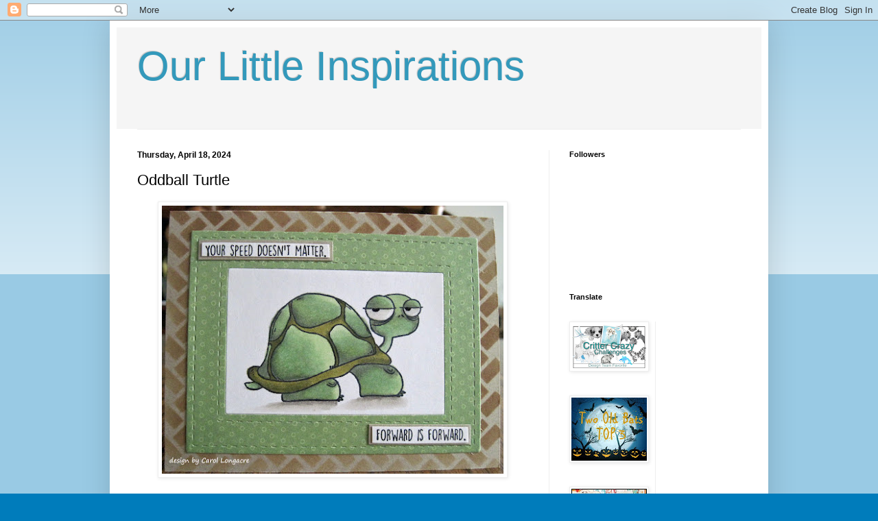

--- FILE ---
content_type: text/html; charset=UTF-8
request_url: https://ourlittleinspirations.blogspot.com/2024/04/oddball-turtle.html?showComment=1713536233540
body_size: 32385
content:
<!DOCTYPE html>
<html class='v2' dir='ltr' lang='en'>
<head>
<link href='https://www.blogger.com/static/v1/widgets/335934321-css_bundle_v2.css' rel='stylesheet' type='text/css'/>
<meta content='width=1100' name='viewport'/>
<meta content='text/html; charset=UTF-8' http-equiv='Content-Type'/>
<meta content='blogger' name='generator'/>
<link href='https://ourlittleinspirations.blogspot.com/favicon.ico' rel='icon' type='image/x-icon'/>
<link href='https://ourlittleinspirations.blogspot.com/2024/04/oddball-turtle.html' rel='canonical'/>
<link rel="alternate" type="application/atom+xml" title="Our Little Inspirations - Atom" href="https://ourlittleinspirations.blogspot.com/feeds/posts/default" />
<link rel="alternate" type="application/rss+xml" title="Our Little Inspirations - RSS" href="https://ourlittleinspirations.blogspot.com/feeds/posts/default?alt=rss" />
<link rel="service.post" type="application/atom+xml" title="Our Little Inspirations - Atom" href="https://www.blogger.com/feeds/3594616956798307092/posts/default" />

<link rel="alternate" type="application/atom+xml" title="Our Little Inspirations - Atom" href="https://ourlittleinspirations.blogspot.com/feeds/807904137896539934/comments/default" />
<!--Can't find substitution for tag [blog.ieCssRetrofitLinks]-->
<link href='https://blogger.googleusercontent.com/img/b/R29vZ2xl/AVvXsEgiiTKR-dstmWynyFRdYFoppR0YyRVB51xCKJ_gpNFCLOaSFXYYUSD4y_WI7Ppk-skqxdIuZ2NeM5BbRhzDVtDyl_64tddrbZ89f0uZ5plR8dIIqIQyKIHCsasVB9YRWgv6zfqGRl4uEl52ylwjYn1mRgVIiQUG-Dl8RDMwovVECSSU7EEz1rINW5j2oBkD/w498-h391/SBOddTurtleGMDstencil.jpg' rel='image_src'/>
<meta content='https://ourlittleinspirations.blogspot.com/2024/04/oddball-turtle.html' property='og:url'/>
<meta content='Oddball Turtle' property='og:title'/>
<meta content=' I love this quirky and fun image that just makes me smile. It&#39;s called the Oddball Turtle from Stamping Bella and I used this to make a fun...' property='og:description'/>
<meta content='https://blogger.googleusercontent.com/img/b/R29vZ2xl/AVvXsEgiiTKR-dstmWynyFRdYFoppR0YyRVB51xCKJ_gpNFCLOaSFXYYUSD4y_WI7Ppk-skqxdIuZ2NeM5BbRhzDVtDyl_64tddrbZ89f0uZ5plR8dIIqIQyKIHCsasVB9YRWgv6zfqGRl4uEl52ylwjYn1mRgVIiQUG-Dl8RDMwovVECSSU7EEz1rINW5j2oBkD/w1200-h630-p-k-no-nu/SBOddTurtleGMDstencil.jpg' property='og:image'/>
<title>Our Little Inspirations: Oddball Turtle</title>
<style id='page-skin-1' type='text/css'><!--
/*
-----------------------------------------------
Blogger Template Style
Name:     Simple
Designer: Blogger
URL:      www.blogger.com
----------------------------------------------- */
/* Content
----------------------------------------------- */
body {
font: normal normal 14px Verdana, Geneva, sans-serif;
color: #000000;
background: #007cbb none repeat scroll top left;
padding: 0 40px 40px 40px;
}
html body .region-inner {
min-width: 0;
max-width: 100%;
width: auto;
}
h2 {
font-size: 22px;
}
a:link {
text-decoration:none;
color: #2288bb;
}
a:visited {
text-decoration:none;
color: #888888;
}
a:hover {
text-decoration:underline;
color: #33aaff;
}
.body-fauxcolumn-outer .fauxcolumn-inner {
background: transparent url(https://resources.blogblog.com/blogblog/data/1kt/simple/body_gradient_tile_light.png) repeat scroll top left;
_background-image: none;
}
.body-fauxcolumn-outer .cap-top {
position: absolute;
z-index: 1;
height: 400px;
width: 100%;
}
.body-fauxcolumn-outer .cap-top .cap-left {
width: 100%;
background: transparent url(https://resources.blogblog.com/blogblog/data/1kt/simple/gradients_light.png) repeat-x scroll top left;
_background-image: none;
}
.content-outer {
-moz-box-shadow: 0 0 40px rgba(0, 0, 0, .15);
-webkit-box-shadow: 0 0 5px rgba(0, 0, 0, .15);
-goog-ms-box-shadow: 0 0 10px #333333;
box-shadow: 0 0 40px rgba(0, 0, 0, .15);
margin-bottom: 1px;
}
.content-inner {
padding: 10px 10px;
}
.content-inner {
background-color: #ffffff;
}
/* Header
----------------------------------------------- */
.header-outer {
background: #f5f5f5 none repeat-x scroll 0 -400px;
_background-image: none;
}
.Header h1 {
font: normal normal 60px Arial, Tahoma, Helvetica, FreeSans, sans-serif;
color: #3399bb;
text-shadow: -1px -1px 1px rgba(0, 0, 0, .2);
}
.Header h1 a {
color: #3399bb;
}
.Header .description {
font-size: 140%;
color: #777777;
}
.header-inner .Header .titlewrapper {
padding: 22px 30px;
}
.header-inner .Header .descriptionwrapper {
padding: 0 30px;
}
/* Tabs
----------------------------------------------- */
.tabs-inner .section:first-child {
border-top: 1px solid #eeeeee;
}
.tabs-inner .section:first-child ul {
margin-top: -1px;
border-top: 1px solid #eeeeee;
border-left: 0 solid #eeeeee;
border-right: 0 solid #eeeeee;
}
.tabs-inner .widget ul {
background: #f5f5f5 url(https://resources.blogblog.com/blogblog/data/1kt/simple/gradients_light.png) repeat-x scroll 0 -800px;
_background-image: none;
border-bottom: 1px solid #eeeeee;
margin-top: 0;
margin-left: -30px;
margin-right: -30px;
}
.tabs-inner .widget li a {
display: inline-block;
padding: .6em 1em;
font: normal normal 14px Verdana, Geneva, sans-serif;
color: #999999;
border-left: 1px solid #ffffff;
border-right: 1px solid #eeeeee;
}
.tabs-inner .widget li:first-child a {
border-left: none;
}
.tabs-inner .widget li.selected a, .tabs-inner .widget li a:hover {
color: #000000;
background-color: #eeeeee;
text-decoration: none;
}
/* Columns
----------------------------------------------- */
.main-outer {
border-top: 0 solid #eeeeee;
}
.fauxcolumn-left-outer .fauxcolumn-inner {
border-right: 1px solid #eeeeee;
}
.fauxcolumn-right-outer .fauxcolumn-inner {
border-left: 1px solid #eeeeee;
}
/* Headings
----------------------------------------------- */
div.widget > h2,
div.widget h2.title {
margin: 0 0 1em 0;
font: normal bold 11px Arial, Tahoma, Helvetica, FreeSans, sans-serif;
color: #000000;
}
/* Widgets
----------------------------------------------- */
.widget .zippy {
color: #999999;
text-shadow: 2px 2px 1px rgba(0, 0, 0, .1);
}
.widget .popular-posts ul {
list-style: none;
}
/* Posts
----------------------------------------------- */
h2.date-header {
font: normal bold 12px Verdana, Geneva, sans-serif;
}
.date-header span {
background-color: #ffffff;
color: #000000;
padding: inherit;
letter-spacing: inherit;
margin: inherit;
}
.main-inner {
padding-top: 30px;
padding-bottom: 30px;
}
.main-inner .column-center-inner {
padding: 0 15px;
}
.main-inner .column-center-inner .section {
margin: 0 15px;
}
.post {
margin: 0 0 25px 0;
}
h3.post-title, .comments h4 {
font: normal normal 22px Arial, Tahoma, Helvetica, FreeSans, sans-serif;
margin: .75em 0 0;
}
.post-body {
font-size: 110%;
line-height: 1.4;
position: relative;
}
.post-body img, .post-body .tr-caption-container, .Profile img, .Image img,
.BlogList .item-thumbnail img {
padding: 2px;
background: #ffffff;
border: 1px solid #eeeeee;
-moz-box-shadow: 1px 1px 5px rgba(0, 0, 0, .1);
-webkit-box-shadow: 1px 1px 5px rgba(0, 0, 0, .1);
box-shadow: 1px 1px 5px rgba(0, 0, 0, .1);
}
.post-body img, .post-body .tr-caption-container {
padding: 5px;
}
.post-body .tr-caption-container {
color: #000000;
}
.post-body .tr-caption-container img {
padding: 0;
background: transparent;
border: none;
-moz-box-shadow: 0 0 0 rgba(0, 0, 0, .1);
-webkit-box-shadow: 0 0 0 rgba(0, 0, 0, .1);
box-shadow: 0 0 0 rgba(0, 0, 0, .1);
}
.post-header {
margin: 0 0 1.5em;
line-height: 1.6;
font-size: 90%;
}
.post-footer {
margin: 20px -2px 0;
padding: 5px 10px;
color: #666666;
background-color: #f9f9f9;
border-bottom: 1px solid #eeeeee;
line-height: 1.6;
font-size: 90%;
}
#comments .comment-author {
padding-top: 1.5em;
border-top: 1px solid #eeeeee;
background-position: 0 1.5em;
}
#comments .comment-author:first-child {
padding-top: 0;
border-top: none;
}
.avatar-image-container {
margin: .2em 0 0;
}
#comments .avatar-image-container img {
border: 1px solid #eeeeee;
}
/* Comments
----------------------------------------------- */
.comments .comments-content .icon.blog-author {
background-repeat: no-repeat;
background-image: url([data-uri]);
}
.comments .comments-content .loadmore a {
border-top: 1px solid #999999;
border-bottom: 1px solid #999999;
}
.comments .comment-thread.inline-thread {
background-color: #f9f9f9;
}
.comments .continue {
border-top: 2px solid #999999;
}
/* Accents
---------------------------------------------- */
.section-columns td.columns-cell {
border-left: 1px solid #eeeeee;
}
.blog-pager {
background: transparent none no-repeat scroll top center;
}
.blog-pager-older-link, .home-link,
.blog-pager-newer-link {
background-color: #ffffff;
padding: 5px;
}
.footer-outer {
border-top: 0 dashed #bbbbbb;
}
/* Mobile
----------------------------------------------- */
body.mobile  {
background-size: auto;
}
.mobile .body-fauxcolumn-outer {
background: transparent none repeat scroll top left;
}
.mobile .body-fauxcolumn-outer .cap-top {
background-size: 100% auto;
}
.mobile .content-outer {
-webkit-box-shadow: 0 0 3px rgba(0, 0, 0, .15);
box-shadow: 0 0 3px rgba(0, 0, 0, .15);
}
.mobile .tabs-inner .widget ul {
margin-left: 0;
margin-right: 0;
}
.mobile .post {
margin: 0;
}
.mobile .main-inner .column-center-inner .section {
margin: 0;
}
.mobile .date-header span {
padding: 0.1em 10px;
margin: 0 -10px;
}
.mobile h3.post-title {
margin: 0;
}
.mobile .blog-pager {
background: transparent none no-repeat scroll top center;
}
.mobile .footer-outer {
border-top: none;
}
.mobile .main-inner, .mobile .footer-inner {
background-color: #ffffff;
}
.mobile-index-contents {
color: #000000;
}
.mobile-link-button {
background-color: #2288bb;
}
.mobile-link-button a:link, .mobile-link-button a:visited {
color: #ffffff;
}
.mobile .tabs-inner .section:first-child {
border-top: none;
}
.mobile .tabs-inner .PageList .widget-content {
background-color: #eeeeee;
color: #000000;
border-top: 1px solid #eeeeee;
border-bottom: 1px solid #eeeeee;
}
.mobile .tabs-inner .PageList .widget-content .pagelist-arrow {
border-left: 1px solid #eeeeee;
}

--></style>
<style id='template-skin-1' type='text/css'><!--
body {
min-width: 960px;
}
.content-outer, .content-fauxcolumn-outer, .region-inner {
min-width: 960px;
max-width: 960px;
_width: 960px;
}
.main-inner .columns {
padding-left: 0;
padding-right: 310px;
}
.main-inner .fauxcolumn-center-outer {
left: 0;
right: 310px;
/* IE6 does not respect left and right together */
_width: expression(this.parentNode.offsetWidth -
parseInt("0") -
parseInt("310px") + 'px');
}
.main-inner .fauxcolumn-left-outer {
width: 0;
}
.main-inner .fauxcolumn-right-outer {
width: 310px;
}
.main-inner .column-left-outer {
width: 0;
right: 100%;
margin-left: -0;
}
.main-inner .column-right-outer {
width: 310px;
margin-right: -310px;
}
#layout {
min-width: 0;
}
#layout .content-outer {
min-width: 0;
width: 800px;
}
#layout .region-inner {
min-width: 0;
width: auto;
}
body#layout div.add_widget {
padding: 8px;
}
body#layout div.add_widget a {
margin-left: 32px;
}
--></style>
<link href='https://www.blogger.com/dyn-css/authorization.css?targetBlogID=3594616956798307092&amp;zx=772fca0a-6106-4a66-ac34-d083114d7fea' media='none' onload='if(media!=&#39;all&#39;)media=&#39;all&#39;' rel='stylesheet'/><noscript><link href='https://www.blogger.com/dyn-css/authorization.css?targetBlogID=3594616956798307092&amp;zx=772fca0a-6106-4a66-ac34-d083114d7fea' rel='stylesheet'/></noscript>
<meta name='google-adsense-platform-account' content='ca-host-pub-1556223355139109'/>
<meta name='google-adsense-platform-domain' content='blogspot.com'/>

<link rel="stylesheet" href="https://fonts.googleapis.com/css2?display=swap&family=Homemade+Apple&family=Dancing+Script"></head>
<body class='loading variant-pale'>
<div class='navbar section' id='navbar' name='Navbar'><div class='widget Navbar' data-version='1' id='Navbar1'><script type="text/javascript">
    function setAttributeOnload(object, attribute, val) {
      if(window.addEventListener) {
        window.addEventListener('load',
          function(){ object[attribute] = val; }, false);
      } else {
        window.attachEvent('onload', function(){ object[attribute] = val; });
      }
    }
  </script>
<div id="navbar-iframe-container"></div>
<script type="text/javascript" src="https://apis.google.com/js/platform.js"></script>
<script type="text/javascript">
      gapi.load("gapi.iframes:gapi.iframes.style.bubble", function() {
        if (gapi.iframes && gapi.iframes.getContext) {
          gapi.iframes.getContext().openChild({
              url: 'https://www.blogger.com/navbar/3594616956798307092?po\x3d807904137896539934\x26origin\x3dhttps://ourlittleinspirations.blogspot.com',
              where: document.getElementById("navbar-iframe-container"),
              id: "navbar-iframe"
          });
        }
      });
    </script><script type="text/javascript">
(function() {
var script = document.createElement('script');
script.type = 'text/javascript';
script.src = '//pagead2.googlesyndication.com/pagead/js/google_top_exp.js';
var head = document.getElementsByTagName('head')[0];
if (head) {
head.appendChild(script);
}})();
</script>
</div></div>
<div class='body-fauxcolumns'>
<div class='fauxcolumn-outer body-fauxcolumn-outer'>
<div class='cap-top'>
<div class='cap-left'></div>
<div class='cap-right'></div>
</div>
<div class='fauxborder-left'>
<div class='fauxborder-right'></div>
<div class='fauxcolumn-inner'>
</div>
</div>
<div class='cap-bottom'>
<div class='cap-left'></div>
<div class='cap-right'></div>
</div>
</div>
</div>
<div class='content'>
<div class='content-fauxcolumns'>
<div class='fauxcolumn-outer content-fauxcolumn-outer'>
<div class='cap-top'>
<div class='cap-left'></div>
<div class='cap-right'></div>
</div>
<div class='fauxborder-left'>
<div class='fauxborder-right'></div>
<div class='fauxcolumn-inner'>
</div>
</div>
<div class='cap-bottom'>
<div class='cap-left'></div>
<div class='cap-right'></div>
</div>
</div>
</div>
<div class='content-outer'>
<div class='content-cap-top cap-top'>
<div class='cap-left'></div>
<div class='cap-right'></div>
</div>
<div class='fauxborder-left content-fauxborder-left'>
<div class='fauxborder-right content-fauxborder-right'></div>
<div class='content-inner'>
<header>
<div class='header-outer'>
<div class='header-cap-top cap-top'>
<div class='cap-left'></div>
<div class='cap-right'></div>
</div>
<div class='fauxborder-left header-fauxborder-left'>
<div class='fauxborder-right header-fauxborder-right'></div>
<div class='region-inner header-inner'>
<div class='header section' id='header' name='Header'><div class='widget Header' data-version='1' id='Header1'>
<div id='header-inner'>
<div class='titlewrapper'>
<h1 class='title'>
<a href='https://ourlittleinspirations.blogspot.com/'>
Our Little Inspirations
</a>
</h1>
</div>
<div class='descriptionwrapper'>
<p class='description'><span>
</span></p>
</div>
</div>
</div></div>
</div>
</div>
<div class='header-cap-bottom cap-bottom'>
<div class='cap-left'></div>
<div class='cap-right'></div>
</div>
</div>
</header>
<div class='tabs-outer'>
<div class='tabs-cap-top cap-top'>
<div class='cap-left'></div>
<div class='cap-right'></div>
</div>
<div class='fauxborder-left tabs-fauxborder-left'>
<div class='fauxborder-right tabs-fauxborder-right'></div>
<div class='region-inner tabs-inner'>
<div class='tabs no-items section' id='crosscol' name='Cross-Column'></div>
<div class='tabs no-items section' id='crosscol-overflow' name='Cross-Column 2'></div>
</div>
</div>
<div class='tabs-cap-bottom cap-bottom'>
<div class='cap-left'></div>
<div class='cap-right'></div>
</div>
</div>
<div class='main-outer'>
<div class='main-cap-top cap-top'>
<div class='cap-left'></div>
<div class='cap-right'></div>
</div>
<div class='fauxborder-left main-fauxborder-left'>
<div class='fauxborder-right main-fauxborder-right'></div>
<div class='region-inner main-inner'>
<div class='columns fauxcolumns'>
<div class='fauxcolumn-outer fauxcolumn-center-outer'>
<div class='cap-top'>
<div class='cap-left'></div>
<div class='cap-right'></div>
</div>
<div class='fauxborder-left'>
<div class='fauxborder-right'></div>
<div class='fauxcolumn-inner'>
</div>
</div>
<div class='cap-bottom'>
<div class='cap-left'></div>
<div class='cap-right'></div>
</div>
</div>
<div class='fauxcolumn-outer fauxcolumn-left-outer'>
<div class='cap-top'>
<div class='cap-left'></div>
<div class='cap-right'></div>
</div>
<div class='fauxborder-left'>
<div class='fauxborder-right'></div>
<div class='fauxcolumn-inner'>
</div>
</div>
<div class='cap-bottom'>
<div class='cap-left'></div>
<div class='cap-right'></div>
</div>
</div>
<div class='fauxcolumn-outer fauxcolumn-right-outer'>
<div class='cap-top'>
<div class='cap-left'></div>
<div class='cap-right'></div>
</div>
<div class='fauxborder-left'>
<div class='fauxborder-right'></div>
<div class='fauxcolumn-inner'>
</div>
</div>
<div class='cap-bottom'>
<div class='cap-left'></div>
<div class='cap-right'></div>
</div>
</div>
<!-- corrects IE6 width calculation -->
<div class='columns-inner'>
<div class='column-center-outer'>
<div class='column-center-inner'>
<div class='main section' id='main' name='Main'><div class='widget Blog' data-version='1' id='Blog1'>
<div class='blog-posts hfeed'>

          <div class="date-outer">
        
<h2 class='date-header'><span>Thursday, April 18, 2024</span></h2>

          <div class="date-posts">
        
<div class='post-outer'>
<div class='post hentry' itemprop='blogPost' itemscope='itemscope' itemtype='http://schema.org/BlogPosting'>
<meta content='https://blogger.googleusercontent.com/img/b/R29vZ2xl/AVvXsEgiiTKR-dstmWynyFRdYFoppR0YyRVB51xCKJ_gpNFCLOaSFXYYUSD4y_WI7Ppk-skqxdIuZ2NeM5BbRhzDVtDyl_64tddrbZ89f0uZ5plR8dIIqIQyKIHCsasVB9YRWgv6zfqGRl4uEl52ylwjYn1mRgVIiQUG-Dl8RDMwovVECSSU7EEz1rINW5j2oBkD/w498-h391/SBOddTurtleGMDstencil.jpg' itemprop='image_url'/>
<meta content='3594616956798307092' itemprop='blogId'/>
<meta content='807904137896539934' itemprop='postId'/>
<a name='807904137896539934'></a>
<h3 class='post-title entry-title' itemprop='name'>
Oddball Turtle
</h3>
<div class='post-header'>
<div class='post-header-line-1'></div>
</div>
<div class='post-body entry-content' id='post-body-807904137896539934' itemprop='description articleBody'>
<p></p><div class="separator" style="clear: both; text-align: center;"><a href="https://blogger.googleusercontent.com/img/b/R29vZ2xl/AVvXsEgiiTKR-dstmWynyFRdYFoppR0YyRVB51xCKJ_gpNFCLOaSFXYYUSD4y_WI7Ppk-skqxdIuZ2NeM5BbRhzDVtDyl_64tddrbZ89f0uZ5plR8dIIqIQyKIHCsasVB9YRWgv6zfqGRl4uEl52ylwjYn1mRgVIiQUG-Dl8RDMwovVECSSU7EEz1rINW5j2oBkD/s1351/SBOddTurtleGMDstencil.jpg" imageanchor="1" style="margin-left: 1em; margin-right: 1em;"><img border="0" data-original-height="1061" data-original-width="1351" height="391" src="https://blogger.googleusercontent.com/img/b/R29vZ2xl/AVvXsEgiiTKR-dstmWynyFRdYFoppR0YyRVB51xCKJ_gpNFCLOaSFXYYUSD4y_WI7Ppk-skqxdIuZ2NeM5BbRhzDVtDyl_64tddrbZ89f0uZ5plR8dIIqIQyKIHCsasVB9YRWgv6zfqGRl4uEl52ylwjYn1mRgVIiQUG-Dl8RDMwovVECSSU7EEz1rINW5j2oBkD/w498-h391/SBOddTurtleGMDstencil.jpg" width="498" /></a></div><br /><div style="text-align: center;">&nbsp;I love this quirky and fun image that just makes me smile. It's called the Oddball Turtle from Stamping Bella and I used this to make a fun birthday card for another slowpoke like myself. I stenciled the background with a GMD bricked stencil on some tan cardstock with a darker brown ink. I stamped the turtle and colored it with Copics, adding a die-cut stitched frame in matching green designer paper. I split the sentiment and backed each piece with matching cardstock and called this one done. At my age, this is how I feel most days LOL</div><div style="text-align: center;"><br /></div><div style="text-align: center;">I'll share this with the following challenges:</div><div style="text-align: center;"><br /></div><div style="text-align: center;"><a href="https://www.simonsaysstampblog.com/wednesdaychallenge/simon-says-stencil-it-7/" target="_blank">Simon Says Stamp Wednesday Challenge</a> - Stencil it</div><div style="text-align: center;"><a href="https://addictedtostamps-challenge.blogspot.com/2024/04/challenge-466-make-your-mark.html" target="_blank"><br /></a></div><div style="text-align: center;"><a href="https://addictedtostamps-challenge.blogspot.com/2024/04/challenge-466-make-your-mark.html" target="_blank">Addicted to Stamps and More Challenge #446</a> - Make your Mark</div><div style="text-align: center;">(use pencils, markers, inks, paints, anything that makes a mark)</div><div style="text-align: center;"><br /></div><div style="text-align: center;"><a href="https://2craftycrittercrazies.blogspot.com/2024/04/challenge-85-anything-goes-with.html" target="_blank">Critter Crazy Challenge #85 </a>- A/G featuring a critter</div><div style="text-align: center;"><br /></div><div style="text-align: center;"><a href="https://stencilfun.blogspot.com/2024/04/april-stencil-fun-challenge.html" target="_blank">the April Stencil fun Challenge</a>&nbsp;- A/G using a stencil</div><div style="text-align: center;">with an optional theme of Spring/Flowers</div><div style="text-align: center;"><br /></div><div style="text-align: center;"><a href="https://www.welovestamping.co.uk/2024/04/april.html" target="_blank">We Love Stamping April</a> - Spring theme or alternative of A/G</div><div style="text-align: center;"><br /></div><div style="text-align: center;">Thanks for stopping by and&nbsp; keep moving forward regardless of your speed 😄</div><div style="text-align: left;"><span style="color: #351c75; font-family: Homemade Apple; font-size: medium;"><b><i>Carol</i></b></span></div><div style="text-align: center;"><br /></div><p></p>
<div style='clear: both;'></div>
</div>
<div class='post-footer'>
<div class='post-footer-line post-footer-line-1'><span class='post-author vcard'>
Posted by
<span class='fn' itemprop='author' itemscope='itemscope' itemtype='http://schema.org/Person'>
<meta content='https://www.blogger.com/profile/04695974378294164512' itemprop='url'/>
<a href='https://www.blogger.com/profile/04695974378294164512' rel='author' title='author profile'>
<span itemprop='name'>Carol L</span>
</a>
</span>
</span>
<span class='post-timestamp'>
at
<meta content='https://ourlittleinspirations.blogspot.com/2024/04/oddball-turtle.html' itemprop='url'/>
<a class='timestamp-link' href='https://ourlittleinspirations.blogspot.com/2024/04/oddball-turtle.html' rel='bookmark' title='permanent link'><abbr class='published' itemprop='datePublished' title='2024-04-18T07:31:00-04:00'>7:31&#8239;AM</abbr></a>
</span>
<span class='post-comment-link'>
</span>
<span class='post-icons'>
<span class='item-control blog-admin pid-1137869209'>
<a href='https://www.blogger.com/post-edit.g?blogID=3594616956798307092&postID=807904137896539934&from=pencil' title='Edit Post'>
<img alt='' class='icon-action' height='18' src='https://resources.blogblog.com/img/icon18_edit_allbkg.gif' width='18'/>
</a>
</span>
</span>
</div>
<div class='post-footer-line post-footer-line-2'><span class='post-labels'>
Labels:
<a href='https://ourlittleinspirations.blogspot.com/search/label/addicted%20to%20stamps%20and%20more' rel='tag'>addicted to stamps and more</a>,
<a href='https://ourlittleinspirations.blogspot.com/search/label/critter%20crazy%20challenge' rel='tag'>critter crazy challenge</a>,
<a href='https://ourlittleinspirations.blogspot.com/search/label/general' rel='tag'>general</a>,
<a href='https://ourlittleinspirations.blogspot.com/search/label/Simon%20Wednesday%20Challenge' rel='tag'>Simon Wednesday Challenge</a>,
<a href='https://ourlittleinspirations.blogspot.com/search/label/Stencil%20Fun%20Challenge' rel='tag'>Stencil Fun Challenge</a>,
<a href='https://ourlittleinspirations.blogspot.com/search/label/We%20Love%20Stamping' rel='tag'>We Love Stamping</a>
</span>
</div>
<div class='post-footer-line post-footer-line-3'></div>
</div>
</div>
<div class='comments' id='comments'>
<a name='comments'></a>
<h4>20 comments:</h4>
<div id='Blog1_comments-block-wrapper'>
<dl class='avatar-comment-indent' id='comments-block'>
<dt class='comment-author ' id='c4340558001333383456'>
<a name='c4340558001333383456'></a>
<div class="avatar-image-container vcard"><span dir="ltr"><a href="https://www.blogger.com/profile/16568289914571514273" target="" rel="nofollow" onclick="" class="avatar-hovercard" id="av-4340558001333383456-16568289914571514273"><img src="https://resources.blogblog.com/img/blank.gif" width="35" height="35" class="delayLoad" style="display: none;" longdesc="//blogger.googleusercontent.com/img/b/R29vZ2xl/AVvXsEirLoxQHBoE50z2KnASgXeBWtdPjlTOdJvXfDFUHrr7keKOYmlh-aXYRuAUPB6xLK5lUBR9xx6-BIR58fAxWUkDKAWhfcvLoItv2uwOd2obnqF6EhyzITN5Erc5BXt4zA/s45-c/profile3.jpg" alt="" title="Diane">

<noscript><img src="//blogger.googleusercontent.com/img/b/R29vZ2xl/AVvXsEirLoxQHBoE50z2KnASgXeBWtdPjlTOdJvXfDFUHrr7keKOYmlh-aXYRuAUPB6xLK5lUBR9xx6-BIR58fAxWUkDKAWhfcvLoItv2uwOd2obnqF6EhyzITN5Erc5BXt4zA/s45-c/profile3.jpg" width="35" height="35" class="photo" alt=""></noscript></a></span></div>
<a href='https://www.blogger.com/profile/16568289914571514273' rel='nofollow'>Diane</a>
said...
</dt>
<dd class='comment-body' id='Blog1_cmt-4340558001333383456'>
<p>
OMGosh, this just makes me smile, what a fabulous turtle he is, love this card!!  The older I get, the more slowpoke I become myself, HAH!<br />Thank you for joining our challenge at Stencil Fun!<br />Diane SF Co-Owner<br /><a href="http://nelliesnest.blogspot.com/" rel="nofollow"><b>{Nellies Nest}</b></a><br /><a href="http://stencilfun.blogspot.com//" rel="nofollow"><b>{Stencil Fun}</b></a>
</p>
</dd>
<dd class='comment-footer'>
<span class='comment-timestamp'>
<a href='https://ourlittleinspirations.blogspot.com/2024/04/oddball-turtle.html?showComment=1713442883564#c4340558001333383456' title='comment permalink'>
April 18, 2024 at 8:21&#8239;AM
</a>
<span class='item-control blog-admin pid-721404043'>
<a class='comment-delete' href='https://www.blogger.com/comment/delete/3594616956798307092/4340558001333383456' title='Delete Comment'>
<img src='https://resources.blogblog.com/img/icon_delete13.gif'/>
</a>
</span>
</span>
</dd>
<dt class='comment-author ' id='c8874202829519247762'>
<a name='c8874202829519247762'></a>
<div class="avatar-image-container vcard"><span dir="ltr"><a href="https://www.blogger.com/profile/08768329329811996308" target="" rel="nofollow" onclick="" class="avatar-hovercard" id="av-8874202829519247762-08768329329811996308"><img src="https://resources.blogblog.com/img/blank.gif" width="35" height="35" class="delayLoad" style="display: none;" longdesc="//blogger.googleusercontent.com/img/b/R29vZ2xl/AVvXsEhmRQjIaqJi9lHtMpUKqJN_dv5Yw2o9oPKzwI3inlAwvni4Sg5TfoZYZjR76MCiJfTBCbkzMmrIUkFqnKGyXeUoZKH3RsJ9OAKz3Bi5zwYih8fLSh5SCHrkHZCfklDwhg/s45-c/untitled.jpg" alt="" title="brenda">

<noscript><img src="//blogger.googleusercontent.com/img/b/R29vZ2xl/AVvXsEhmRQjIaqJi9lHtMpUKqJN_dv5Yw2o9oPKzwI3inlAwvni4Sg5TfoZYZjR76MCiJfTBCbkzMmrIUkFqnKGyXeUoZKH3RsJ9OAKz3Bi5zwYih8fLSh5SCHrkHZCfklDwhg/s45-c/untitled.jpg" width="35" height="35" class="photo" alt=""></noscript></a></span></div>
<a href='https://www.blogger.com/profile/08768329329811996308' rel='nofollow'>brenda</a>
said...
</dt>
<dd class='comment-body' id='Blog1_cmt-8874202829519247762'>
<p>
He is indeed a fun fellow  Carol and the sentiment made me smile as well, so true! Lovely to see you at We Love Stamping, many thanks for joining us.<br /><br />B x
</p>
</dd>
<dd class='comment-footer'>
<span class='comment-timestamp'>
<a href='https://ourlittleinspirations.blogspot.com/2024/04/oddball-turtle.html?showComment=1713444345701#c8874202829519247762' title='comment permalink'>
April 18, 2024 at 8:45&#8239;AM
</a>
<span class='item-control blog-admin pid-232530763'>
<a class='comment-delete' href='https://www.blogger.com/comment/delete/3594616956798307092/8874202829519247762' title='Delete Comment'>
<img src='https://resources.blogblog.com/img/icon_delete13.gif'/>
</a>
</span>
</span>
</dd>
<dt class='comment-author ' id='c5025003025705059196'>
<a name='c5025003025705059196'></a>
<div class="avatar-image-container avatar-stock"><span dir="ltr"><a href="https://www.blogger.com/profile/05711563217099699047" target="" rel="nofollow" onclick="" class="avatar-hovercard" id="av-5025003025705059196-05711563217099699047"><img src="//www.blogger.com/img/blogger_logo_round_35.png" width="35" height="35" alt="" title="R&amp;#39;s Rue">

</a></span></div>
<a href='https://www.blogger.com/profile/05711563217099699047' rel='nofollow'>R&#39;s Rue</a>
said...
</dt>
<dd class='comment-body' id='Blog1_cmt-5025003025705059196'>
<p>
So cute. 
</p>
</dd>
<dd class='comment-footer'>
<span class='comment-timestamp'>
<a href='https://ourlittleinspirations.blogspot.com/2024/04/oddball-turtle.html?showComment=1713450241574#c5025003025705059196' title='comment permalink'>
April 18, 2024 at 10:24&#8239;AM
</a>
<span class='item-control blog-admin pid-403236606'>
<a class='comment-delete' href='https://www.blogger.com/comment/delete/3594616956798307092/5025003025705059196' title='Delete Comment'>
<img src='https://resources.blogblog.com/img/icon_delete13.gif'/>
</a>
</span>
</span>
</dd>
<dt class='comment-author ' id='c1895489423329853608'>
<a name='c1895489423329853608'></a>
<div class="avatar-image-container vcard"><span dir="ltr"><a href="https://www.blogger.com/profile/14969730870421247874" target="" rel="nofollow" onclick="" class="avatar-hovercard" id="av-1895489423329853608-14969730870421247874"><img src="https://resources.blogblog.com/img/blank.gif" width="35" height="35" class="delayLoad" style="display: none;" longdesc="//2.bp.blogspot.com/-T86OV1nkdZw/ZkEwe90b5JI/AAAAAAAAImk/TVhuGY3baNQa3uf08GIRKB8zWoakNp-5gCK4BGAYYCw/s35/Brenda%252Bprofile%252Bpicture.jpg" alt="" title="Brenda in IN">

<noscript><img src="//2.bp.blogspot.com/-T86OV1nkdZw/ZkEwe90b5JI/AAAAAAAAImk/TVhuGY3baNQa3uf08GIRKB8zWoakNp-5gCK4BGAYYCw/s35/Brenda%252Bprofile%252Bpicture.jpg" width="35" height="35" class="photo" alt=""></noscript></a></span></div>
<a href='https://www.blogger.com/profile/14969730870421247874' rel='nofollow'>Brenda in IN</a>
said...
</dt>
<dd class='comment-body' id='Blog1_cmt-1895489423329853608'>
<p>
Oh my gosh, he is adorable and I love the sentiment. That is me with all that is going on. The coloring is great and I must go check out that stencil.
</p>
</dd>
<dd class='comment-footer'>
<span class='comment-timestamp'>
<a href='https://ourlittleinspirations.blogspot.com/2024/04/oddball-turtle.html?showComment=1713450809087#c1895489423329853608' title='comment permalink'>
April 18, 2024 at 10:33&#8239;AM
</a>
<span class='item-control blog-admin pid-139321778'>
<a class='comment-delete' href='https://www.blogger.com/comment/delete/3594616956798307092/1895489423329853608' title='Delete Comment'>
<img src='https://resources.blogblog.com/img/icon_delete13.gif'/>
</a>
</span>
</span>
</dd>
<dt class='comment-author ' id='c263278199265962676'>
<a name='c263278199265962676'></a>
<div class="avatar-image-container vcard"><span dir="ltr"><a href="https://www.blogger.com/profile/12354157615834801168" target="" rel="nofollow" onclick="" class="avatar-hovercard" id="av-263278199265962676-12354157615834801168"><img src="https://resources.blogblog.com/img/blank.gif" width="35" height="35" class="delayLoad" style="display: none;" longdesc="//blogger.googleusercontent.com/img/b/R29vZ2xl/AVvXsEiotc6J8PZ4kdMUWNfKoPkIHKp7dN7W3KQN2sF-TxRKa1frNw6gESebTXQ2mvIwWLFbahWhEw7NNoo9D1aXSFpKHQhIURHNXpwavjtKE9LJZGpl3-0kB2ueKnv5tgNsKw/s45-c/Me.jpg" alt="" title="Wendy">

<noscript><img src="//blogger.googleusercontent.com/img/b/R29vZ2xl/AVvXsEiotc6J8PZ4kdMUWNfKoPkIHKp7dN7W3KQN2sF-TxRKa1frNw6gESebTXQ2mvIwWLFbahWhEw7NNoo9D1aXSFpKHQhIURHNXpwavjtKE9LJZGpl3-0kB2ueKnv5tgNsKw/s45-c/Me.jpg" width="35" height="35" class="photo" alt=""></noscript></a></span></div>
<a href='https://www.blogger.com/profile/12354157615834801168' rel='nofollow'>Wendy</a>
said...
</dt>
<dd class='comment-body' id='Blog1_cmt-263278199265962676'>
<p>
This has got to be the sweetest card, Carol! Love, love, love the sentiment and of course, that adorable turtle! I love the look on his face!! Love the stenciled background, too! TFS and have a wonderful day and remember....forward is forward! :)
</p>
</dd>
<dd class='comment-footer'>
<span class='comment-timestamp'>
<a href='https://ourlittleinspirations.blogspot.com/2024/04/oddball-turtle.html?showComment=1713451499360#c263278199265962676' title='comment permalink'>
April 18, 2024 at 10:44&#8239;AM
</a>
<span class='item-control blog-admin pid-1270893169'>
<a class='comment-delete' href='https://www.blogger.com/comment/delete/3594616956798307092/263278199265962676' title='Delete Comment'>
<img src='https://resources.blogblog.com/img/icon_delete13.gif'/>
</a>
</span>
</span>
</dd>
<dt class='comment-author ' id='c6781389220973231524'>
<a name='c6781389220973231524'></a>
<div class="avatar-image-container vcard"><span dir="ltr"><a href="https://www.blogger.com/profile/05904121520936924829" target="" rel="nofollow" onclick="" class="avatar-hovercard" id="av-6781389220973231524-05904121520936924829"><img src="https://resources.blogblog.com/img/blank.gif" width="35" height="35" class="delayLoad" style="display: none;" longdesc="//blogger.googleusercontent.com/img/b/R29vZ2xl/AVvXsEhT4u9qux35ubf-lkI-4cpTmuVe2koxvWwA7yCk10jE66qAP6lJmyJy6pwaDOFS7FQVyULhoh3Jm5uRq3TgVAG_nJu0nPRN5KxX0aJJdpgjGuNkeMTCdX_wTLj7VeIf-kU/s45-c/*" alt="" title="Donna">

<noscript><img src="//blogger.googleusercontent.com/img/b/R29vZ2xl/AVvXsEhT4u9qux35ubf-lkI-4cpTmuVe2koxvWwA7yCk10jE66qAP6lJmyJy6pwaDOFS7FQVyULhoh3Jm5uRq3TgVAG_nJu0nPRN5KxX0aJJdpgjGuNkeMTCdX_wTLj7VeIf-kU/s45-c/*" width="35" height="35" class="photo" alt=""></noscript></a></span></div>
<a href='https://www.blogger.com/profile/05904121520936924829' rel='nofollow'>Donna</a>
said...
</dt>
<dd class='comment-body' id='Blog1_cmt-6781389220973231524'>
<p>
So adorable and great sentiment Carol!
</p>
</dd>
<dd class='comment-footer'>
<span class='comment-timestamp'>
<a href='https://ourlittleinspirations.blogspot.com/2024/04/oddball-turtle.html?showComment=1713455657163#c6781389220973231524' title='comment permalink'>
April 18, 2024 at 11:54&#8239;AM
</a>
<span class='item-control blog-admin pid-474957780'>
<a class='comment-delete' href='https://www.blogger.com/comment/delete/3594616956798307092/6781389220973231524' title='Delete Comment'>
<img src='https://resources.blogblog.com/img/icon_delete13.gif'/>
</a>
</span>
</span>
</dd>
<dt class='comment-author ' id='c4962812213607704377'>
<a name='c4962812213607704377'></a>
<div class="avatar-image-container vcard"><span dir="ltr"><a href="https://www.blogger.com/profile/06035030152353532791" target="" rel="nofollow" onclick="" class="avatar-hovercard" id="av-4962812213607704377-06035030152353532791"><img src="https://resources.blogblog.com/img/blank.gif" width="35" height="35" class="delayLoad" style="display: none;" longdesc="//blogger.googleusercontent.com/img/b/R29vZ2xl/AVvXsEhxtKqNjxsZdo3QAA30uvMyrqQskVBzVgtqtfG7X0u5evoCCTSu2PWrLEUiwL97D7bGrS99hOHxLsspHQYLrZKdfP0RGI439Eat4EPBtf8kPLu0_3ScoYW-Qx0V7qe4SshEjgctD10zr-eHx6oL-VtOlW1UVuxDWxiGxFxZmOvqEIWPo84/s45/20250919_104043.jpg" alt="" title="crafty-stamper">

<noscript><img src="//blogger.googleusercontent.com/img/b/R29vZ2xl/AVvXsEhxtKqNjxsZdo3QAA30uvMyrqQskVBzVgtqtfG7X0u5evoCCTSu2PWrLEUiwL97D7bGrS99hOHxLsspHQYLrZKdfP0RGI439Eat4EPBtf8kPLu0_3ScoYW-Qx0V7qe4SshEjgctD10zr-eHx6oL-VtOlW1UVuxDWxiGxFxZmOvqEIWPo84/s45/20250919_104043.jpg" width="35" height="35" class="photo" alt=""></noscript></a></span></div>
<a href='https://www.blogger.com/profile/06035030152353532791' rel='nofollow'>crafty-stamper</a>
said...
</dt>
<dd class='comment-body' id='Blog1_cmt-4962812213607704377'>
<p>
Great monochrome card,love the design and fabulous Turtle and yes I agree with the sentiment too.<br />Carol x
</p>
</dd>
<dd class='comment-footer'>
<span class='comment-timestamp'>
<a href='https://ourlittleinspirations.blogspot.com/2024/04/oddball-turtle.html?showComment=1713456197277#c4962812213607704377' title='comment permalink'>
April 18, 2024 at 12:03&#8239;PM
</a>
<span class='item-control blog-admin pid-1140489559'>
<a class='comment-delete' href='https://www.blogger.com/comment/delete/3594616956798307092/4962812213607704377' title='Delete Comment'>
<img src='https://resources.blogblog.com/img/icon_delete13.gif'/>
</a>
</span>
</span>
</dd>
<dt class='comment-author ' id='c5218516143855496279'>
<a name='c5218516143855496279'></a>
<div class="avatar-image-container vcard"><span dir="ltr"><a href="https://www.blogger.com/profile/01538850820168903865" target="" rel="nofollow" onclick="" class="avatar-hovercard" id="av-5218516143855496279-01538850820168903865"><img src="https://resources.blogblog.com/img/blank.gif" width="35" height="35" class="delayLoad" style="display: none;" longdesc="//blogger.googleusercontent.com/img/b/R29vZ2xl/AVvXsEg3Vg-BtWndUIRymnjlLtgXm_Fh-zG9GwGXh_MdX797irnQSzM3cB6KQ35nuTrV37hjFGEgdbcJuLz3k3Y4woo5In2IM3z0qZ9BCJxraNE65GE8FFQVIzIe7sD36iD2Y-g/s45-c/SAM_7002.JPG" alt="" title="Valerie-Jael">

<noscript><img src="//blogger.googleusercontent.com/img/b/R29vZ2xl/AVvXsEg3Vg-BtWndUIRymnjlLtgXm_Fh-zG9GwGXh_MdX797irnQSzM3cB6KQ35nuTrV37hjFGEgdbcJuLz3k3Y4woo5In2IM3z0qZ9BCJxraNE65GE8FFQVIzIe7sD36iD2Y-g/s45-c/SAM_7002.JPG" width="35" height="35" class="photo" alt=""></noscript></a></span></div>
<a href='https://www.blogger.com/profile/01538850820168903865' rel='nofollow'>Valerie-Jael</a>
said...
</dt>
<dd class='comment-body' id='Blog1_cmt-5218516143855496279'>
<p>
Love your little oddball, beautiful! Hugs, Valerie
</p>
</dd>
<dd class='comment-footer'>
<span class='comment-timestamp'>
<a href='https://ourlittleinspirations.blogspot.com/2024/04/oddball-turtle.html?showComment=1713457438521#c5218516143855496279' title='comment permalink'>
April 18, 2024 at 12:23&#8239;PM
</a>
<span class='item-control blog-admin pid-2090717618'>
<a class='comment-delete' href='https://www.blogger.com/comment/delete/3594616956798307092/5218516143855496279' title='Delete Comment'>
<img src='https://resources.blogblog.com/img/icon_delete13.gif'/>
</a>
</span>
</span>
</dd>
<dt class='comment-author ' id='c3396494924721790148'>
<a name='c3396494924721790148'></a>
<div class="avatar-image-container vcard"><span dir="ltr"><a href="https://www.blogger.com/profile/08065194526935099801" target="" rel="nofollow" onclick="" class="avatar-hovercard" id="av-3396494924721790148-08065194526935099801"><img src="https://resources.blogblog.com/img/blank.gif" width="35" height="35" class="delayLoad" style="display: none;" longdesc="//blogger.googleusercontent.com/img/b/R29vZ2xl/AVvXsEjrXB514dvJmTW90wliTu2FqthuqTf2MCwasmVwwqbXuUiSG4NrhldpoMnr_AQKmrU8V9ZfmdNS7Z6lgzv6v121CWXwkP_-wbko10jqMYuhDwCPZoEJr2ZDkx5_J2COVN8/s45-c/20200729_182515.jpg" alt="" title="*Vicki*">

<noscript><img src="//blogger.googleusercontent.com/img/b/R29vZ2xl/AVvXsEjrXB514dvJmTW90wliTu2FqthuqTf2MCwasmVwwqbXuUiSG4NrhldpoMnr_AQKmrU8V9ZfmdNS7Z6lgzv6v121CWXwkP_-wbko10jqMYuhDwCPZoEJr2ZDkx5_J2COVN8/s45-c/20200729_182515.jpg" width="35" height="35" class="photo" alt=""></noscript></a></span></div>
<a href='https://www.blogger.com/profile/08065194526935099801' rel='nofollow'>*Vicki*</a>
said...
</dt>
<dd class='comment-body' id='Blog1_cmt-3396494924721790148'>
<p>
Oh my gosh what a cute and funny turtle!  I love those eyeballs on him!! LOL  Your coloring of him is nicely done and I love that stenciled background!  I think that sentiment is absolutely perfect too!  I know some days can feel this way, right?! LOL  HUGS
</p>
</dd>
<dd class='comment-footer'>
<span class='comment-timestamp'>
<a href='https://ourlittleinspirations.blogspot.com/2024/04/oddball-turtle.html?showComment=1713458964367#c3396494924721790148' title='comment permalink'>
April 18, 2024 at 12:49&#8239;PM
</a>
<span class='item-control blog-admin pid-1900973252'>
<a class='comment-delete' href='https://www.blogger.com/comment/delete/3594616956798307092/3396494924721790148' title='Delete Comment'>
<img src='https://resources.blogblog.com/img/icon_delete13.gif'/>
</a>
</span>
</span>
</dd>
<dt class='comment-author ' id='c2215524504547235659'>
<a name='c2215524504547235659'></a>
<div class="avatar-image-container vcard"><span dir="ltr"><a href="https://www.blogger.com/profile/12174058971522723860" target="" rel="nofollow" onclick="" class="avatar-hovercard" id="av-2215524504547235659-12174058971522723860"><img src="https://resources.blogblog.com/img/blank.gif" width="35" height="35" class="delayLoad" style="display: none;" longdesc="//2.bp.blogspot.com/-fK2eP-eher4/ZbPCbdPHkdI/AAAAAAAAk0g/vJyh1AniZbg7ZcibbF50aGpdV4RS_wlUACK4BGAYYCw/s35/27FC96B2-CEDB-477D-ADEC-807BA55CCE07.jpeg" alt="" title="Sarn">

<noscript><img src="//2.bp.blogspot.com/-fK2eP-eher4/ZbPCbdPHkdI/AAAAAAAAk0g/vJyh1AniZbg7ZcibbF50aGpdV4RS_wlUACK4BGAYYCw/s35/27FC96B2-CEDB-477D-ADEC-807BA55CCE07.jpeg" width="35" height="35" class="photo" alt=""></noscript></a></span></div>
<a href='https://www.blogger.com/profile/12174058971522723860' rel='nofollow'>Sarn</a>
said...
</dt>
<dd class='comment-body' id='Blog1_cmt-2215524504547235659'>
<p>
Ha ha - what a fun card. Great Coptic colouring and I love the frame &amp; stencilling xxx
</p>
</dd>
<dd class='comment-footer'>
<span class='comment-timestamp'>
<a href='https://ourlittleinspirations.blogspot.com/2024/04/oddball-turtle.html?showComment=1713462523466#c2215524504547235659' title='comment permalink'>
April 18, 2024 at 1:48&#8239;PM
</a>
<span class='item-control blog-admin pid-1110384747'>
<a class='comment-delete' href='https://www.blogger.com/comment/delete/3594616956798307092/2215524504547235659' title='Delete Comment'>
<img src='https://resources.blogblog.com/img/icon_delete13.gif'/>
</a>
</span>
</span>
</dd>
<dt class='comment-author ' id='c898879215986452933'>
<a name='c898879215986452933'></a>
<div class="avatar-image-container vcard"><span dir="ltr"><a href="https://www.blogger.com/profile/01901730126856632651" target="" rel="nofollow" onclick="" class="avatar-hovercard" id="av-898879215986452933-01901730126856632651"><img src="https://resources.blogblog.com/img/blank.gif" width="35" height="35" class="delayLoad" style="display: none;" longdesc="//blogger.googleusercontent.com/img/b/R29vZ2xl/AVvXsEglWVIjMDFsdQkpnD7cjTKPtdTA9f0JXC99q2pm9w0p4iGMiMZnbp3HujkzkkICxYPWVUJYS8kzTCQ-vJi1T7owYO_u2L8QDNfWYrldw2ypEjor3ns98HzGaYrVVkU7CA/s45-c/*" alt="" title="Alice (scrAPpamondo)">

<noscript><img src="//blogger.googleusercontent.com/img/b/R29vZ2xl/AVvXsEglWVIjMDFsdQkpnD7cjTKPtdTA9f0JXC99q2pm9w0p4iGMiMZnbp3HujkzkkICxYPWVUJYS8kzTCQ-vJi1T7owYO_u2L8QDNfWYrldw2ypEjor3ns98HzGaYrVVkU7CA/s45-c/*" width="35" height="35" class="photo" alt=""></noscript></a></span></div>
<a href='https://www.blogger.com/profile/01901730126856632651' rel='nofollow'>Alice (scrAPpamondo)</a>
said...
</dt>
<dd class='comment-body' id='Blog1_cmt-898879215986452933'>
<p>
After a full day of running as a hamster on wheel, your card make me smile, then laugh and puts me in the right mood!! Thanks so much! :) How fun and sage card!! LOVE that turtle, her (his?) face and your amazing colouring! Great clean design, the choice of the stencilled background and the patterned frame are so appropriate to match the turtle! And the sentiment split in half drags the eyes so well.<br />With my DT hat I say Thank You so much for sharing with us at We Love Stamping your beautiful card full of wisdom and fun! So appreciated!<br />Biggest hugs dear friend, I wish you a lot of wonderful Spring days ahead! Here today there are rain, wind and cold, temperatures fell down in a few hours and now we need again winter clothing. ... 
</p>
</dd>
<dd class='comment-footer'>
<span class='comment-timestamp'>
<a href='https://ourlittleinspirations.blogspot.com/2024/04/oddball-turtle.html?showComment=1713468209548#c898879215986452933' title='comment permalink'>
April 18, 2024 at 3:23&#8239;PM
</a>
<span class='item-control blog-admin pid-1763003226'>
<a class='comment-delete' href='https://www.blogger.com/comment/delete/3594616956798307092/898879215986452933' title='Delete Comment'>
<img src='https://resources.blogblog.com/img/icon_delete13.gif'/>
</a>
</span>
</span>
</dd>
<dt class='comment-author ' id='c9176374833730107777'>
<a name='c9176374833730107777'></a>
<div class="avatar-image-container vcard"><span dir="ltr"><a href="https://www.blogger.com/profile/10723876053535575880" target="" rel="nofollow" onclick="" class="avatar-hovercard" id="av-9176374833730107777-10723876053535575880"><img src="https://resources.blogblog.com/img/blank.gif" width="35" height="35" class="delayLoad" style="display: none;" longdesc="//2.bp.blogspot.com/-x2J8YiV8rOE/Zaf1N9GRYEI/AAAAAAABLZ0/wxhCQyFDvpYzclk0ZqzMMLYppRVt4DXBQCK4BGAYYCw/s35/2%252B2021%252Bw%252BNellie.JPG" alt="" title="Darnell">

<noscript><img src="//2.bp.blogspot.com/-x2J8YiV8rOE/Zaf1N9GRYEI/AAAAAAABLZ0/wxhCQyFDvpYzclk0ZqzMMLYppRVt4DXBQCK4BGAYYCw/s35/2%252B2021%252Bw%252BNellie.JPG" width="35" height="35" class="photo" alt=""></noscript></a></span></div>
<a href='https://www.blogger.com/profile/10723876053535575880' rel='nofollow'>Darnell</a>
said...
</dt>
<dd class='comment-body' id='Blog1_cmt-9176374833730107777'>
<p>
I have never seen this fun sediment and love it, too, Carol! It is so true at this age and a positive way to think about it! I love the coloring, stitched frame and great stencil border! Pokey Hugs, Darnell
</p>
</dd>
<dd class='comment-footer'>
<span class='comment-timestamp'>
<a href='https://ourlittleinspirations.blogspot.com/2024/04/oddball-turtle.html?showComment=1713490291794#c9176374833730107777' title='comment permalink'>
April 18, 2024 at 9:31&#8239;PM
</a>
<span class='item-control blog-admin pid-1690271844'>
<a class='comment-delete' href='https://www.blogger.com/comment/delete/3594616956798307092/9176374833730107777' title='Delete Comment'>
<img src='https://resources.blogblog.com/img/icon_delete13.gif'/>
</a>
</span>
</span>
</dd>
<dt class='comment-author ' id='c6017355757150448800'>
<a name='c6017355757150448800'></a>
<div class="avatar-image-container vcard"><span dir="ltr"><a href="https://www.blogger.com/profile/02975832984643090577" target="" rel="nofollow" onclick="" class="avatar-hovercard" id="av-6017355757150448800-02975832984643090577"><img src="https://resources.blogblog.com/img/blank.gif" width="35" height="35" class="delayLoad" style="display: none;" longdesc="//blogger.googleusercontent.com/img/b/R29vZ2xl/AVvXsEhmEGFM0_ANNC7othnVYdX2U7Yjt1MMEHrRxvhm7GAFSCd3eKSrFGpwmk7jcCWdIRdsuY-DZ9gwSy_4818sI4PAq4nxWbcACDqbjWTqhEpWbmOtOenSd01ZLCsEzxRRvg/s45-c/New+Photo.jpg" alt="" title="Aquarius">

<noscript><img src="//blogger.googleusercontent.com/img/b/R29vZ2xl/AVvXsEhmEGFM0_ANNC7othnVYdX2U7Yjt1MMEHrRxvhm7GAFSCd3eKSrFGpwmk7jcCWdIRdsuY-DZ9gwSy_4818sI4PAq4nxWbcACDqbjWTqhEpWbmOtOenSd01ZLCsEzxRRvg/s45-c/New+Photo.jpg" width="35" height="35" class="photo" alt=""></noscript></a></span></div>
<a href='https://www.blogger.com/profile/02975832984643090577' rel='nofollow'>Aquarius</a>
said...
</dt>
<dd class='comment-body' id='Blog1_cmt-6017355757150448800'>
<p>
Oh yes, forward is GOOD.  That&#39;s a wonderful turtle image and one I&#39;ve not seen before, great fun and certainly made me smile 😊
</p>
</dd>
<dd class='comment-footer'>
<span class='comment-timestamp'>
<a href='https://ourlittleinspirations.blogspot.com/2024/04/oddball-turtle.html?showComment=1713516376851#c6017355757150448800' title='comment permalink'>
April 19, 2024 at 4:46&#8239;AM
</a>
<span class='item-control blog-admin pid-6255639'>
<a class='comment-delete' href='https://www.blogger.com/comment/delete/3594616956798307092/6017355757150448800' title='Delete Comment'>
<img src='https://resources.blogblog.com/img/icon_delete13.gif'/>
</a>
</span>
</span>
</dd>
<dt class='comment-author ' id='c6526040707415356854'>
<a name='c6526040707415356854'></a>
<div class="avatar-image-container vcard"><span dir="ltr"><a href="https://www.blogger.com/profile/13884929919405600198" target="" rel="nofollow" onclick="" class="avatar-hovercard" id="av-6526040707415356854-13884929919405600198"><img src="https://resources.blogblog.com/img/blank.gif" width="35" height="35" class="delayLoad" style="display: none;" longdesc="//blogger.googleusercontent.com/img/b/R29vZ2xl/AVvXsEh1L1p1DhhR2-Gpf2062AFnDhRYQTW93TgRUJs9cKRvVt0D5udU4MM9S7-RA65Eam41PNjRXal7Q8vyd1l8isXfToyzyLHL4CWgvFfmaUuo7bIFS4vfTcQ9KyXXQbqmu3c/s45-c/9+21+20+Shoes.JPG" alt="" title="Lisa">

<noscript><img src="//blogger.googleusercontent.com/img/b/R29vZ2xl/AVvXsEh1L1p1DhhR2-Gpf2062AFnDhRYQTW93TgRUJs9cKRvVt0D5udU4MM9S7-RA65Eam41PNjRXal7Q8vyd1l8isXfToyzyLHL4CWgvFfmaUuo7bIFS4vfTcQ9KyXXQbqmu3c/s45-c/9+21+20+Shoes.JPG" width="35" height="35" class="photo" alt=""></noscript></a></span></div>
<a href='https://www.blogger.com/profile/13884929919405600198' rel='nofollow'>Lisa</a>
said...
</dt>
<dd class='comment-body' id='Blog1_cmt-6526040707415356854'>
<p>
Your Oddball Turtle card is absolutely delightful! The stenciled brick background adds a nice touch, and the coloring on the turtle is fantastic. It&#39;s clear that a lot of love and creativity went into this fun birthday card. And your sentiment about feeling like a slowpoke most days is both relatable and charming!
</p>
</dd>
<dd class='comment-footer'>
<span class='comment-timestamp'>
<a href='https://ourlittleinspirations.blogspot.com/2024/04/oddball-turtle.html?showComment=1713536233540#c6526040707415356854' title='comment permalink'>
April 19, 2024 at 10:17&#8239;AM
</a>
<span class='item-control blog-admin pid-328289808'>
<a class='comment-delete' href='https://www.blogger.com/comment/delete/3594616956798307092/6526040707415356854' title='Delete Comment'>
<img src='https://resources.blogblog.com/img/icon_delete13.gif'/>
</a>
</span>
</span>
</dd>
<dt class='comment-author ' id='c2420866209971623875'>
<a name='c2420866209971623875'></a>
<div class="avatar-image-container vcard"><span dir="ltr"><a href="https://www.blogger.com/profile/08215580207737032353" target="" rel="nofollow" onclick="" class="avatar-hovercard" id="av-2420866209971623875-08215580207737032353"><img src="https://resources.blogblog.com/img/blank.gif" width="35" height="35" class="delayLoad" style="display: none;" longdesc="//blogger.googleusercontent.com/img/b/R29vZ2xl/AVvXsEiD7qSUsDiaT9FPmbbbMnl4eqirieyZDd63pqXyjdcnd269EZutEJ8Dj14ftRs-_IepDjPZNj6hmJoHv-gHl0vANuA3J0asNDSNpHfiwteEoy6XzmTlFMDhD0BWM53AXQ/s45-c/Jess+8th+june+2013+%28469+x+600%29.jpg" alt="" title="coldwaters2">

<noscript><img src="//blogger.googleusercontent.com/img/b/R29vZ2xl/AVvXsEiD7qSUsDiaT9FPmbbbMnl4eqirieyZDd63pqXyjdcnd269EZutEJ8Dj14ftRs-_IepDjPZNj6hmJoHv-gHl0vANuA3J0asNDSNpHfiwteEoy6XzmTlFMDhD0BWM53AXQ/s45-c/Jess+8th+june+2013+%28469+x+600%29.jpg" width="35" height="35" class="photo" alt=""></noscript></a></span></div>
<a href='https://www.blogger.com/profile/08215580207737032353' rel='nofollow'>coldwaters2</a>
said...
</dt>
<dd class='comment-body' id='Blog1_cmt-2420866209971623875'>
<p>
Oh I do love this card Carol that image is sooo cute great sentiment and colouring <br />hugs<br />lolo x
</p>
</dd>
<dd class='comment-footer'>
<span class='comment-timestamp'>
<a href='https://ourlittleinspirations.blogspot.com/2024/04/oddball-turtle.html?showComment=1713549473733#c2420866209971623875' title='comment permalink'>
April 19, 2024 at 1:57&#8239;PM
</a>
<span class='item-control blog-admin pid-1865477382'>
<a class='comment-delete' href='https://www.blogger.com/comment/delete/3594616956798307092/2420866209971623875' title='Delete Comment'>
<img src='https://resources.blogblog.com/img/icon_delete13.gif'/>
</a>
</span>
</span>
</dd>
<dt class='comment-author ' id='c6612973945465513306'>
<a name='c6612973945465513306'></a>
<div class="avatar-image-container vcard"><span dir="ltr"><a href="https://www.blogger.com/profile/12919078121818462776" target="" rel="nofollow" onclick="" class="avatar-hovercard" id="av-6612973945465513306-12919078121818462776"><img src="https://resources.blogblog.com/img/blank.gif" width="35" height="35" class="delayLoad" style="display: none;" longdesc="//1.bp.blogspot.com/-M-xAj3Uu01Q/ZsdtyuMtXlI/AAAAAAAAudU/bnAUBRvh-qgK59wZHYfadeOWTUq37rlfgCK4BGAYYCw/s35/Screenshot%2525202024-08-17%252520143712.png" alt="" title="Linby">

<noscript><img src="//1.bp.blogspot.com/-M-xAj3Uu01Q/ZsdtyuMtXlI/AAAAAAAAudU/bnAUBRvh-qgK59wZHYfadeOWTUq37rlfgCK4BGAYYCw/s35/Screenshot%2525202024-08-17%252520143712.png" width="35" height="35" class="photo" alt=""></noscript></a></span></div>
<a href='https://www.blogger.com/profile/12919078121818462776' rel='nofollow'>Linby</a>
said...
</dt>
<dd class='comment-body' id='Blog1_cmt-6612973945465513306'>
<p>
What a great fun card. Wonderful colouring and a fab sentiment. Thanks for sharing with us at We Love Stamping.
</p>
</dd>
<dd class='comment-footer'>
<span class='comment-timestamp'>
<a href='https://ourlittleinspirations.blogspot.com/2024/04/oddball-turtle.html?showComment=1713606889610#c6612973945465513306' title='comment permalink'>
April 20, 2024 at 5:54&#8239;AM
</a>
<span class='item-control blog-admin pid-1268738809'>
<a class='comment-delete' href='https://www.blogger.com/comment/delete/3594616956798307092/6612973945465513306' title='Delete Comment'>
<img src='https://resources.blogblog.com/img/icon_delete13.gif'/>
</a>
</span>
</span>
</dd>
<dt class='comment-author ' id='c687077302169528634'>
<a name='c687077302169528634'></a>
<div class="avatar-image-container vcard"><span dir="ltr"><a href="https://www.blogger.com/profile/15956720784107388083" target="" rel="nofollow" onclick="" class="avatar-hovercard" id="av-687077302169528634-15956720784107388083"><img src="https://resources.blogblog.com/img/blank.gif" width="35" height="35" class="delayLoad" style="display: none;" longdesc="//blogger.googleusercontent.com/img/b/R29vZ2xl/AVvXsEgr9wWpRAUEWhj4vcG8rrCEbpr5SVg68Fo3tOWVgB_2htdk6fNwz9Ps7UZuHqpGQQ1XVtaV9eerOKEt4aH8sp2cZXSaSSWCXj7T7LYXpmZJmGhaOVOja6DPJS7tL_DDmA/s45-c/Me+at+Longwood+aug+2015.jpg" alt="" title="JD/  Jill">

<noscript><img src="//blogger.googleusercontent.com/img/b/R29vZ2xl/AVvXsEgr9wWpRAUEWhj4vcG8rrCEbpr5SVg68Fo3tOWVgB_2htdk6fNwz9Ps7UZuHqpGQQ1XVtaV9eerOKEt4aH8sp2cZXSaSSWCXj7T7LYXpmZJmGhaOVOja6DPJS7tL_DDmA/s45-c/Me+at+Longwood+aug+2015.jpg" width="35" height="35" class="photo" alt=""></noscript></a></span></div>
<a href='https://www.blogger.com/profile/15956720784107388083' rel='nofollow'>JD/  Jill</a>
said...
</dt>
<dd class='comment-body' id='Blog1_cmt-687077302169528634'>
<p>
This is an adorable image...and you colored it so beautifully!
</p>
</dd>
<dd class='comment-footer'>
<span class='comment-timestamp'>
<a href='https://ourlittleinspirations.blogspot.com/2024/04/oddball-turtle.html?showComment=1713830470319#c687077302169528634' title='comment permalink'>
April 22, 2024 at 8:01&#8239;PM
</a>
<span class='item-control blog-admin pid-751315944'>
<a class='comment-delete' href='https://www.blogger.com/comment/delete/3594616956798307092/687077302169528634' title='Delete Comment'>
<img src='https://resources.blogblog.com/img/icon_delete13.gif'/>
</a>
</span>
</span>
</dd>
<dt class='comment-author ' id='c5491768473613468604'>
<a name='c5491768473613468604'></a>
<div class="avatar-image-container vcard"><span dir="ltr"><a href="https://www.blogger.com/profile/12755473325320375338" target="" rel="nofollow" onclick="" class="avatar-hovercard" id="av-5491768473613468604-12755473325320375338"><img src="https://resources.blogblog.com/img/blank.gif" width="35" height="35" class="delayLoad" style="display: none;" longdesc="//blogger.googleusercontent.com/img/b/R29vZ2xl/AVvXsEj1HUgPPLOziJuRJOu8zzG0XzJHPjBoQ0I0GRP_FVmvEAZPrW4OIs7LN9rqXCrEOzypEQSSv-93kQZSPSOHG9JbBUrOuCaQSTMoTBPhZq6gxnED5dxGORyJJjf8qRxvhw/s45-c/Olan+Mills+Portraits359B.jpg" alt="" title="Irish Cherokee">

<noscript><img src="//blogger.googleusercontent.com/img/b/R29vZ2xl/AVvXsEj1HUgPPLOziJuRJOu8zzG0XzJHPjBoQ0I0GRP_FVmvEAZPrW4OIs7LN9rqXCrEOzypEQSSv-93kQZSPSOHG9JbBUrOuCaQSTMoTBPhZq6gxnED5dxGORyJJjf8qRxvhw/s45-c/Olan+Mills+Portraits359B.jpg" width="35" height="35" class="photo" alt=""></noscript></a></span></div>
<a href='https://www.blogger.com/profile/12755473325320375338' rel='nofollow'>Irish Cherokee</a>
said...
</dt>
<dd class='comment-body' id='Blog1_cmt-5491768473613468604'>
<p>
This card fits how it has felt for some time now. When we are young, speed is everything. When we are middle aged speed is OK but who cares. When we get old we wish things would slow down more. Love this card. <br /><br />Love, Hugs and Blessings
</p>
</dd>
<dd class='comment-footer'>
<span class='comment-timestamp'>
<a href='https://ourlittleinspirations.blogspot.com/2024/04/oddball-turtle.html?showComment=1714051099779#c5491768473613468604' title='comment permalink'>
April 25, 2024 at 9:18&#8239;AM
</a>
<span class='item-control blog-admin pid-298626983'>
<a class='comment-delete' href='https://www.blogger.com/comment/delete/3594616956798307092/5491768473613468604' title='Delete Comment'>
<img src='https://resources.blogblog.com/img/icon_delete13.gif'/>
</a>
</span>
</span>
</dd>
<dt class='comment-author ' id='c8943122898505373487'>
<a name='c8943122898505373487'></a>
<div class="avatar-image-container vcard"><span dir="ltr"><a href="https://www.blogger.com/profile/00841983509906819046" target="" rel="nofollow" onclick="" class="avatar-hovercard" id="av-8943122898505373487-00841983509906819046"><img src="https://resources.blogblog.com/img/blank.gif" width="35" height="35" class="delayLoad" style="display: none;" longdesc="//blogger.googleusercontent.com/img/b/R29vZ2xl/AVvXsEinhSZ32kFtg8RfGk7PlEXodN3Ln-99xbRDY57ARtLShf-LlCGgq5-5A1gs6xDJHnE8UcEKmeUJNT3BioDj2mJms23Uh8yhjG-krkFfUn63qZKS9ty1MDROm4r41QVWKaI/s45-c/6-14-20-Maria.JPG" alt="" title="Maria">

<noscript><img src="//blogger.googleusercontent.com/img/b/R29vZ2xl/AVvXsEinhSZ32kFtg8RfGk7PlEXodN3Ln-99xbRDY57ARtLShf-LlCGgq5-5A1gs6xDJHnE8UcEKmeUJNT3BioDj2mJms23Uh8yhjG-krkFfUn63qZKS9ty1MDROm4r41QVWKaI/s45-c/6-14-20-Maria.JPG" width="35" height="35" class="photo" alt=""></noscript></a></span></div>
<a href='https://www.blogger.com/profile/00841983509906819046' rel='nofollow'>Maria</a>
said...
</dt>
<dd class='comment-body' id='Blog1_cmt-8943122898505373487'>
<p>
Sorry I&#39;m behind on commenting!  Love all your cards that I&#39;m viewing!  This one is so cute with the fun turtle and perfect sentiments!
</p>
</dd>
<dd class='comment-footer'>
<span class='comment-timestamp'>
<a href='https://ourlittleinspirations.blogspot.com/2024/04/oddball-turtle.html?showComment=1714240361264#c8943122898505373487' title='comment permalink'>
April 27, 2024 at 1:52&#8239;PM
</a>
<span class='item-control blog-admin pid-1335244618'>
<a class='comment-delete' href='https://www.blogger.com/comment/delete/3594616956798307092/8943122898505373487' title='Delete Comment'>
<img src='https://resources.blogblog.com/img/icon_delete13.gif'/>
</a>
</span>
</span>
</dd>
<dt class='comment-author ' id='c589132576916425466'>
<a name='c589132576916425466'></a>
<div class="avatar-image-container vcard"><span dir="ltr"><a href="https://www.blogger.com/profile/01425481644236086193" target="" rel="nofollow" onclick="" class="avatar-hovercard" id="av-589132576916425466-01425481644236086193"><img src="https://resources.blogblog.com/img/blank.gif" width="35" height="35" class="delayLoad" style="display: none;" longdesc="//blogger.googleusercontent.com/img/b/R29vZ2xl/AVvXsEhZOIy_AONpGGDK6ohBOE5KXIq8vCBZtPFKdJ0m-xTt1ZxmWGRyoqlIw-xyaAacCcRjYBh4WNfnjnRsLwtqqTgyvPP5WJSzo3npXzj4UDK9IuxWgFzOtxKWHeTJ30wiw2M/s45-c/IMG_0061-1.JPG" alt="" title="Heather">

<noscript><img src="//blogger.googleusercontent.com/img/b/R29vZ2xl/AVvXsEhZOIy_AONpGGDK6ohBOE5KXIq8vCBZtPFKdJ0m-xTt1ZxmWGRyoqlIw-xyaAacCcRjYBh4WNfnjnRsLwtqqTgyvPP5WJSzo3npXzj4UDK9IuxWgFzOtxKWHeTJ30wiw2M/s45-c/IMG_0061-1.JPG" width="35" height="35" class="photo" alt=""></noscript></a></span></div>
<a href='https://www.blogger.com/profile/01425481644236086193' rel='nofollow'>Heather</a>
said...
</dt>
<dd class='comment-body' id='Blog1_cmt-589132576916425466'>
<p>
This is so cute!!  If I had this little turtle, I think I would want to use him all the time!  Great sentiment, too.  Thanks for playing with Critter Crazy Challenge.
</p>
</dd>
<dd class='comment-footer'>
<span class='comment-timestamp'>
<a href='https://ourlittleinspirations.blogspot.com/2024/04/oddball-turtle.html?showComment=1714356340444#c589132576916425466' title='comment permalink'>
April 28, 2024 at 10:05&#8239;PM
</a>
<span class='item-control blog-admin pid-1642104590'>
<a class='comment-delete' href='https://www.blogger.com/comment/delete/3594616956798307092/589132576916425466' title='Delete Comment'>
<img src='https://resources.blogblog.com/img/icon_delete13.gif'/>
</a>
</span>
</span>
</dd>
</dl>
</div>
<p class='comment-footer'>
<a href='https://www.blogger.com/comment/fullpage/post/3594616956798307092/807904137896539934' onclick='javascript:window.open(this.href, "bloggerPopup", "toolbar=0,location=0,statusbar=1,menubar=0,scrollbars=yes,width=640,height=500"); return false;'>Post a Comment</a>
</p>
</div>
</div>

        </div></div>
      
</div>
<div class='blog-pager' id='blog-pager'>
<span id='blog-pager-newer-link'>
<a class='blog-pager-newer-link' href='https://ourlittleinspirations.blogspot.com/2024/04/birthday-balloons.html' id='Blog1_blog-pager-newer-link' title='Newer Post'>Newer Post</a>
</span>
<span id='blog-pager-older-link'>
<a class='blog-pager-older-link' href='https://ourlittleinspirations.blogspot.com/2024/04/grateful.html' id='Blog1_blog-pager-older-link' title='Older Post'>Older Post</a>
</span>
<a class='home-link' href='https://ourlittleinspirations.blogspot.com/'>Home</a>
</div>
<div class='clear'></div>
<div class='post-feeds'>
<div class='feed-links'>
Subscribe to:
<a class='feed-link' href='https://ourlittleinspirations.blogspot.com/feeds/807904137896539934/comments/default' target='_blank' type='application/atom+xml'>Post Comments (Atom)</a>
</div>
</div>
</div></div>
</div>
</div>
<div class='column-left-outer'>
<div class='column-left-inner'>
<aside>
</aside>
</div>
</div>
<div class='column-right-outer'>
<div class='column-right-inner'>
<aside>
<div class='sidebar section' id='sidebar-right-1'><div class='widget Followers' data-version='1' id='Followers1'>
<h2 class='title'>Followers</h2>
<div class='widget-content'>
<div id='Followers1-wrapper'>
<div style='margin-right:2px;'>
<div><script type="text/javascript" src="https://apis.google.com/js/platform.js"></script>
<div id="followers-iframe-container"></div>
<script type="text/javascript">
    window.followersIframe = null;
    function followersIframeOpen(url) {
      gapi.load("gapi.iframes", function() {
        if (gapi.iframes && gapi.iframes.getContext) {
          window.followersIframe = gapi.iframes.getContext().openChild({
            url: url,
            where: document.getElementById("followers-iframe-container"),
            messageHandlersFilter: gapi.iframes.CROSS_ORIGIN_IFRAMES_FILTER,
            messageHandlers: {
              '_ready': function(obj) {
                window.followersIframe.getIframeEl().height = obj.height;
              },
              'reset': function() {
                window.followersIframe.close();
                followersIframeOpen("https://www.blogger.com/followers/frame/3594616956798307092?colors\x3dCgt0cmFuc3BhcmVudBILdHJhbnNwYXJlbnQaByMwMDAwMDAiByMyMjg4YmIqByNmZmZmZmYyByMwMDAwMDA6ByMwMDAwMDBCByMyMjg4YmJKByM5OTk5OTlSByMyMjg4YmJaC3RyYW5zcGFyZW50\x26pageSize\x3d21\x26hl\x3den\x26origin\x3dhttps://ourlittleinspirations.blogspot.com");
              },
              'open': function(url) {
                window.followersIframe.close();
                followersIframeOpen(url);
              }
            }
          });
        }
      });
    }
    followersIframeOpen("https://www.blogger.com/followers/frame/3594616956798307092?colors\x3dCgt0cmFuc3BhcmVudBILdHJhbnNwYXJlbnQaByMwMDAwMDAiByMyMjg4YmIqByNmZmZmZmYyByMwMDAwMDA6ByMwMDAwMDBCByMyMjg4YmJKByM5OTk5OTlSByMyMjg4YmJaC3RyYW5zcGFyZW50\x26pageSize\x3d21\x26hl\x3den\x26origin\x3dhttps://ourlittleinspirations.blogspot.com");
  </script></div>
</div>
</div>
<div class='clear'></div>
</div>
</div><div class='widget Translate' data-version='1' id='Translate1'>
<h2 class='title'>Translate</h2>
<div id='google_translate_element'></div>
<script>
    function googleTranslateElementInit() {
      new google.translate.TranslateElement({
        pageLanguage: 'en',
        autoDisplay: 'true',
        layout: google.translate.TranslateElement.InlineLayout.VERTICAL
      }, 'google_translate_element');
    }
  </script>
<script src='//translate.google.com/translate_a/element.js?cb=googleTranslateElementInit'></script>
<div class='clear'></div>
</div></div>
<table border='0' cellpadding='0' cellspacing='0' class='section-columns columns-2'>
<tbody>
<tr>
<td class='first columns-cell'>
<div class='sidebar section' id='sidebar-right-2-1'><div class='widget Image' data-version='1' id='Image28'>
<div class='widget-content'>
<a href='https://2craftycrittercrazies.blogspot.com/2024/09/favourites-and-winner-90.html'>
<img alt='' height='67' id='Image28_img' src='https://blogger.googleusercontent.com/img/a/AVvXsEgxh4kLHcFEpHV-VKtKxTQsx2EpCAR5h93Kw15ZvqXpnzrvGqHIRHbbWoIDxKTxMsNs0eEKmNLyaesQujaUDTD5_x3TvwWDt_57DLJVfIHdkqiVc1WrINAz2lub05AIJg4LDTuqmqEqWyTdxqFniPolsDLOI6PKb9vRXFLDzUD42d7N-Q7unooIVDOAzaaV=s110' width='110'/>
</a>
<br/>
</div>
<div class='clear'></div>
</div><div class='widget Image' data-version='1' id='Image27'>
<div class='widget-content'>
<a href='https://twooldbatshalloweenchallenge.blogspot.com/2024/09/august-2024-tob-winners.html?sc=1725187181969#c3083868274048885622'>
<img alt='' height='92' id='Image27_img' src='https://blogger.googleusercontent.com/img/a/AVvXsEhdhfbj6uzCagU-TW5WbuSy7m9YCgQQQ7GkPxFiGvIr1Afq83q0_IxTZFds9H9Ak_KTSLIOM5ZJ3Psseca4uA2-PQ7Tyyx9ducxpW0pbwdGE8FuYuxLVJODMHWc5Ol24xSaIV5-g5Z-529xodrrxf-hZfa1SzoDLrvBjI2yQ8_dhHvsmYO7CkMqeq9NmB9u=s110' width='110'/>
</a>
<br/>
</div>
<div class='clear'></div>
</div><div class='widget Image' data-version='1' id='Image26'>
<div class='widget-content'>
<a href='https://shoppingourstash.blogspot.com/2024/05/top-3-for-sos520-mamma-mia.html'>
<img alt='' height='61' id='Image26_img' src='https://blogger.googleusercontent.com/img/a/AVvXsEgaPNrEqFbLas0WZKrJc3rA863I6gA93oYtsupyJ2YqBJU5elojem9kkzfT6NKTfBhRSxPUccB9JMokvBp4Xx5fIeL1UXTqauGX2SLI89NsJ3737rGmM98jSv4angXa_8NIr3u38rw5ysR_0JX-R7YVMeKhI6YNmEzABOZksUh2aNFMezOlwABFeuyc2L8w=s110' width='110'/>
</a>
<br/>
</div>
<div class='clear'></div>
</div><div class='widget Image' data-version='1' id='Image25'>
<div class='widget-content'>
<a href='https://2craftycrittercrazies.blogspot.com/2024/04/winner-favourites-85.html?sc=1714482289465#c2848092631365113945'>
<img alt='' height='67' id='Image25_img' src='https://blogger.googleusercontent.com/img/a/AVvXsEio21eFsfUi7CrUky2naeof8hgPrNSdTHxYjFL61RPTb8HSSxjxpFexCsrVW2p6AjQdCrUCev_yUfYAQ73YYfU6eTS6UdGDlZbHF5Is7L2XQ24Hf2yZ3CMmm-7_-cui4EnUcZyjcuavT8Vfv2OGfOEDlmz3TTQwxSnYuWYyURmBDQDdfQRSrGVczxH8WV_k=s110' width='110'/>
</a>
<br/>
</div>
<div class='clear'></div>
</div><div class='widget Image' data-version='1' id='Image24'>
<div class='widget-content'>
<a href='https://sketchsaturday.blogspot.com/2024/01/top-3-for-sketch-741-and-lets-sketch.html?sc=1705147467484#c422143774313084240'>
<img alt='' height='39' id='Image24_img' src='https://blogger.googleusercontent.com/img/a/AVvXsEgjn88U2gaFTB146UqHauVH37yKBpGKDBTMoZdzzV4MW9DfADy9Nm2Hk_hZ3RfXBuW_iBKVxPOpOQqNwI7yGS0XiyVee3mbKqEvODihJcW0rpwFyOLmYw2i8sLMzrFmJf8eTRZQ1LvUkJdSpND86Y6Oq_13Y1yMdi2JsuIu4nTLKw2yjBUxuFREH9NfRxiT=s110' width='110'/>
</a>
<br/>
</div>
<div class='clear'></div>
</div><div class='widget Image' data-version='1' id='Image23'>
<div class='widget-content'>
<a href='https://sketchsaturday.blogspot.com/2023/12/top-3for-sketch-saturday-739.html?sc=1701514434045#c4961362774848839401'>
<img alt='' height='39' id='Image23_img' src='https://blogger.googleusercontent.com/img/a/AVvXsEiYPFPRQ4KdmLC5DBx1qyHsKJOyhC9gQMYJuhoqc22RvE5_BGBhPN0e3ouzGrXcgULOs2ZcYwIAhAb62K7J8TpirtgxFqKFrf2CWPdP8kJr-Tli8CSZqvZBfjXVcPpTmjwIB-JBPBNPS8XU3RUzPhNhiNy_j7CeLwop2eCqRiuvyDShnUqqwoVaFQg2zhpg=s110' width='110'/>
</a>
<br/>
</div>
<div class='clear'></div>
</div><div class='widget Image' data-version='1' id='Image22'>
<div class='widget-content'>
<a href='https://lilredwagon.blogspot.com/2023/11/featured-projects-from-730.html'>
<img alt='' height='53' id='Image22_img' src='https://blogger.googleusercontent.com/img/a/AVvXsEgJhdYiOafkU0_DPnKEhS7REgbrP4t2FM0Kt63HlABmePIxSH7Iln2FdKpHrZMU-MTgzruG1Ok69LihFFA4gdH1APvlsm4L_N2IJwdThUfGobkjaoe011oMZNIw3zzwFLPVISnmrAvZogreqWcJmbnlBj59ZjUV-d1b10U1yBZ8dtN7j64SQIeNgwKxblRz=s110' width='110'/>
</a>
<br/>
</div>
<div class='clear'></div>
</div><div class='widget Image' data-version='1' id='Image21'>
<div class='widget-content'>
<a href='https://housemouse-challenge.blogspot.com/2023/10/hmfmc-401-winner-and-top-3.html'>
<img alt='' height='83' id='Image21_img' src='https://blogger.googleusercontent.com/img/a/AVvXsEhH6_J1H_6DcKkdjQJjYJiZzxMgLvB88o3SRRTQcp619LWJ581e3vVLNCxUEouznJ_J_Y6rZN3ug12TWDT7k99EDzNHKj-3BZjaEWWX6S70dHF6RUL_aV1FxRTky4fcx85b7KquETgA5fEvNjtn9LvY0T8G27QMZVFmOO3FLQ_6oTp4nyyDbGx8kMvOw4XI=s110' width='110'/>
</a>
<br/>
</div>
<div class='clear'></div>
</div><div class='widget Image' data-version='1' id='Image20'>
<div class='widget-content'>
<a href='https://thesisterhoodofcrafters.blogspot.com/2023/10/pumpkins-winners.html'>
<img alt='' height='89' id='Image20_img' src='https://blogger.googleusercontent.com/img/a/AVvXsEjZ891a1goeYmOLcI_jKORJCHFw43XNX4dKjuovkT3T2jFItH6IfftMeyKp5md6bGeWfSH5Sy3PyGexG5tuAJMlQo1a7v0tSfX3EdsKN2fy9asG6vqHKFVonsePKmkjcO-KIDZqJHIzro-vWhULVLNkpm2BvrEU37RfyHLEjrA6IJqcqg1z5kDdMFUN_360=s110' width='110'/>
</a>
<br/>
</div>
<div class='clear'></div>
</div><div class='widget Image' data-version='1' id='Image19'>
<div class='widget-content'>
<a href='https://thesisterhoodofcrafters.blogspot.com/2023/10/shapes-winners.html'>
<img alt='' height='89' id='Image19_img' src='https://blogger.googleusercontent.com/img/a/AVvXsEiyQkPmh3sttlvYH7rpcHTTUsE-1QvZJPB6hT0eLU_HzIsB4msi47piyw0D8i2_zgMfoxKydhn4vXy7idDETLq9JkN60G-as-xgH9FHyfUm7_A7lonbvDB0ffqgtKtCiVkD7Yiwkgr_pAbRLSD5ljzZ2ODVkWyYph0O59DowVQ6buQf7z2XleeuyRVmLKTo=s110' width='110'/>
</a>
<br/>
</div>
<div class='clear'></div>
</div><div class='widget Image' data-version='1' id='Image18'>
<div class='widget-content'>
<a href='https://allsortschallenge.blogspot.com/2023/07/week-736-top-selection.html'>
<img alt='' height='45' id='Image18_img' src='https://blogger.googleusercontent.com/img/a/AVvXsEinSTc5xj0qzzTh0EihBqTjXTvWXXZb8HXsUx2_iZBDLVxVGd50fplii_hdBP8jwt0PjP8U-_trZLZkPIae58YWEFy4oBmUFbFHXUncUoAh5-19mATGBpehS9C5UueKv24Hoa9cqc-SEldpoJRGc6TRltNDhX6kM9fc1EmPm0Jhx8j2HZK_RJ8QOr7v0fjl=s110' width='110'/>
</a>
<br/>
</div>
<div class='clear'></div>
</div><div class='widget Image' data-version='1' id='Image17'>
<div class='widget-content'>
<a href='https://2craftycrittercrazies.blogspot.com/2023/02/winner-favourites-71.html'>
<img alt='' height='68' id='Image17_img' src='https://blogger.googleusercontent.com/img/a/AVvXsEh5F08jnuyHyE5f_F-ml7JRcWdEJoR8vliUSZLl8hnQzUfRDiSZ8zQk2mYNuDcpfuehTOTesLUXfO4c5-K74QYgvmTxVfUjeGN3L_WlnNSmd6Cl82lh88RuNX_Z_yDDaW6CDsWxXlz6sHjBetUcv27a7cWDDYAkTfzI3tD6e7tIlGvDGtLoN1m4aRL0FQ=s110' width='110'/>
</a>
<br/>
</div>
<div class='clear'></div>
</div><div class='widget Image' data-version='1' id='Image16'>
<div class='widget-content'>
<a href='https://daranddiane.blogspot.com/2023/01/happy-birthday-winners.html'>
<img alt='' height='74' id='Image16_img' src='https://blogger.googleusercontent.com/img/a/AVvXsEgn9qO-YP82jodEu_-7OvRB3Wc_h9mi2vR8u-mv-c-FjACON3YcEMaCdcF56I1yIKU1oTVBrX2QWp_diV63EoSxH0ndcZCxT09oPcieMl7TUaize8H57b2ohUOWqLy5x2Z6Drlohoc3DxKYpZC529yZ89rqLobkNrsK6wjAk-KGGbcp3KJQq8TRMnFkDA=s110' width='110'/>
</a>
<br/>
</div>
<div class='clear'></div>
</div><div class='widget Image' data-version='1' id='Image15'>
<div class='widget-content'>
<a href='https://cyhtp.blogspot.com/2022/06/anything-goes-embossing-with-twist-of_02113341062.html'>
<img alt='' height='110' id='Image15_img' src='https://blogger.googleusercontent.com/img/a/AVvXsEiRS8PBKEarSqsPRCTEYcc7I-u2mwI26_75ylAPXWFHcbwNO6ivUkvAgJv5fHspqcJsEzKABpB4WtACU0kaezwosscmqITsaFGniCwAH3VHsaGP_pkTFbcWkIBtUKAwYr4KrXbzPLFYuXpvxNYIA0x4iY9R_k31w2l44vpJFcV8Kypn_LfjEOWhY5IAAQ=s110' width='110'/>
</a>
<br/>
</div>
<div class='clear'></div>
</div><div class='widget Image' data-version='1' id='Image14'>
<div class='widget-content'>
<a href='https://letssquashit.blogspot.com/2022/06/lets-squash-it-challenge-20-squash.html'>
<img alt='' height='165' id='Image14_img' src='https://blogger.googleusercontent.com/img/a/AVvXsEiBpEcx8WI37bnUdMK4AEKzhD96RfOca0FHTkFfydxlOXPPCy2GDkQ4vchQ0CHKwye_AG5Hc3ItcIHEhCqbwtoS0lzaRN-Sc4VweaNurkuLcTct0Q9M3H1lrM4PjALzIf2qHzzNOiPkpI2vyzSeXtmfH5CqGvxdKOq696kpjqPV1Otzu70LCSVlHezHww=s165' width='110'/>
</a>
<br/>
</div>
<div class='clear'></div>
</div><div class='widget Image' data-version='1' id='Image13'>
<div class='widget-content'>
<a href='https://allsortschallenge.blogspot.com/2022/05/13th-birthday-winners-and-top-10.html'>
<img alt='' height='110' id='Image13_img' src='https://blogger.googleusercontent.com/img/a/AVvXsEhTqruCEPr0kaoH3zE1xJX3dN-rIWQYhlYhNDX8ufgYoO6oZnRi3uzzHVoitptiLviGHlL9RSidU7wSUeW5LLbN2DJyw81QyU3HzASYiU3B8phDRUjStGs3NXNmXem4EFZyFK3nozOuy0wnebgeGaf2kSfXotBaLZ0Y2LhK6I0HyALK8z4XHvlzq33TBw=s110' width='110'/>
</a>
<br/>
</div>
<div class='clear'></div>
</div><div class='widget Image' data-version='1' id='Image12'>
<div class='widget-content'>
<a href='https://www.retrorubberchallengeblog.com/my-blog/2022/05/challenge-182-top-picks.html'>
<img alt='' height='90' id='Image12_img' src='https://blogger.googleusercontent.com/img/a/AVvXsEhkWKaxGbg_v7UCE7SpQd12LwATCLUSLhO1iFTyEv4g7WdhJwv1xvy4y8lxG3EqKRJh2z3oU2BhxfZs5cvtWbFu3tTloAuMEUqCadLt65BsZLR5F6FffeH66m10KUgEf2U4aOAMH4OPtBK_tgmkkrZDsJ5fQcJfLssSYLvAsngMswMSiqTxTpytdYMssA=s110' width='110'/>
</a>
<br/>
<span class='caption'>May 22, 2022</span>
</div>
<div class='clear'></div>
</div><div class='widget Image' data-version='1' id='Image11'>
<div class='widget-content'>
<a href='https://themaleroomchallengeblog.blogspot.com/2022/03/winners-159-clocks.html?showComment=1648033573546#c6973757141737840928'>
<img alt='' height='110' id='Image11_img' src='https://blogger.googleusercontent.com/img/a/AVvXsEi_EH3XXeMeKoSkpUiq1g-6DGRzFlEoiMoWgbboc2DL-AolgMUmVynsBtsuyPYSOgkHymo0Cy2PuTzt9M_GYCCYvaCm9mThza7Gt621zGtYhCjS4EmCFj5QdQR9qnIO61hZ8qJX0L28u3Nm_nz4ENoR855pjVy3b_6D3qXPRqYE0p3CqQIaMHZTsyERwg=s110' width='110'/>
</a>
<br/>
<span class='caption'>March 17, 2022</span>
</div>
<div class='clear'></div>
</div><div class='widget Image' data-version='1' id='Image10'>
<h2>Can you handle the pressure?</h2>
<div class='widget-content'>
<a href='https://cyhtp.blogspot.com/2022/02/anything-goes-embossing-with-twist-of_01921672867.html'>
<img alt='Can you handle the pressure?' height='110' id='Image10_img' src='https://blogger.googleusercontent.com/img/a/AVvXsEjfVsm8IFOluMBf1YdKrveOGvIRztnJzU7yrYG-4WjeL6jX85GRdHXgxRJDCKIOZsPBBZWMggybqVN7vbTIpj0MAv9_nVH1wbAAUt8CiYHmMrDwctxi6BskhCQwPFbKdbM4ygkXpsTzh6DCBMEPJFTVMhy3NPRRZXQQPlLvfg8Hs6kcu1xljJMgamXe6w=s110' width='110'/>
</a>
<br/>
</div>
<div class='clear'></div>
</div><div class='widget Image' data-version='1' id='Image1'>
<div class='widget-content'>
<a href='https://mynbus.blogspot.com/'>
<img alt='' height='81' id='Image1_img' src='https://blogger.googleusercontent.com/img/b/R29vZ2xl/AVvXsEjjyIxuPDUQkXjBdAqsuloImsFau6lZsyQUMqXpC8HgfHB01a0a4Oc29UvCuxtvILS0QDuQPL6_gZz5fntIzDBoE5beypS7lnz14Fl3xVOtSlzKG7tQJC6QNW9LEB4HukSnrD3p4TmfEXvy/s1600/NBUS.jpg' width='110'/>
</a>
<br/>
</div>
<div class='clear'></div>
</div><div class='widget Image' data-version='1' id='Image9'>
<div class='widget-content'>
<a href='https://pixiessnippetsplayground.blogspot.com/'>
<img alt='' height='88' id='Image9_img' src='https://blogger.googleusercontent.com/img/b/R29vZ2xl/AVvXsEiuNdfn7NHtJelQD4dBQkYuuoF6fuUfWRrLocVsBM2i7t3SCrA0uBX0DG9BuZeesrlWV0lx_fTMhf5tEtmo2IlbLxTFs_fB8AbnGybs4RnFL2wUdgBmLE_wu4H3msvqKENXw-xqELncE3Mt/s110/snippets.jpg' width='110'/>
</a>
<br/>
<span class='caption'>The Snippets Playground</span>
</div>
<div class='clear'></div>
</div><div class='widget Image' data-version='1' id='Image7'>
<div class='widget-content'>
<a href='https://twooldbatshalloweenchallenge.blogspot.com/2021/09/september-anything-halloween.html'>
<img alt='' height='92' id='Image7_img' src='https://blogger.googleusercontent.com/img/b/R29vZ2xl/AVvXsEif5IXcSaw0jGmsJu7RD_o_esc1WhaSCd6OA-fstZMVFIufUF2QYKG81_svZg8fq40-JWEkzM4KV2d9mpc0xechUd-AY__ee5KQRd8Sk2bXvtxl7Lk2rS7ZfpcfPm65sYJ9O-e5ZFWZ4ZrZ/s110/TOB+Guest+Designer.jpg' width='110'/>
</a>
<br/>
<span class='caption'>September 2021</span>
</div>
<div class='clear'></div>
</div><div class='widget Image' data-version='1' id='Image6'>
<div class='widget-content'>
<a href='https://twooldbatshalloweenchallenge.blogspot.com/2021/08/july-challenge-winners.html'>
<img alt='' height='92' id='Image6_img' src='https://blogger.googleusercontent.com/img/b/R29vZ2xl/AVvXsEiq0yh1YCbKyTvV9s2Ec-xbgd9gDAS85qJjE8IyUmuXQTfO4SvQzviMjRk2PcXmMUsosO3vOKyj7KNuVUo-k78Mu1HCbMwd1FimOZyG7GVQ6lY8Siowc0UJxVIYni1Z_lxYMyAqUAtXL2ix/s110/Top+3+Winner.jpg' width='110'/>
</a>
<br/>
<span class='caption'>July 2021</span>
</div>
<div class='clear'></div>
</div><div class='widget Image' data-version='1' id='Image2'>
<div class='widget-content'>
<a href='https://colorhuesthecolorchallenge.blogspot.com/2021/01/winners-for-9-red-and-grey.html?showComment=1610843668827#c2534062791742407937'>
<img alt='' height='119' id='Image2_img' src='https://blogger.googleusercontent.com/img/b/R29vZ2xl/AVvXsEinUAQMolvUxSSwCsuIkfK1fjmUKfbJJMu062YpDQz1vXl9ZfeJ7xt8kvnUCg1nTKpSn8qbyj6UzwOMaxbsymzKyl-WBeFP3wRLo94sJ8JtohLu0MLU0jZ2iYS6XQluiD-P6vcVlWgO-xDe/s1600/I%2527m+One+of+the+Top+Few+with+Frame.jpg' width='110'/>
</a>
<br/>
</div>
<div class='clear'></div>
</div><div class='widget Image' data-version='1' id='Image3'>
<div class='widget-content'>
<a href='https://www.asyouseeitchallenge.com/2021/01/winners-for-challenge-241-speedy-scraps.html?showComment=1611317796869#c2536955040377613264'>
<img alt='' height='110' id='Image3_img' src='https://blogger.googleusercontent.com/img/b/R29vZ2xl/AVvXsEij-cWzyzos4yG6AT-jwGIEyFzybgKgJrwOkSJA8QrEpFdBDv-HMw-VjnirlOy40lCg_QqUpUaEY228phdBUKcpXTAjZKMyv9DDtDtLZB8jPZlpqDwxkI8BQ3hmTciw1MnuqigVCG75UF6O/s1600/Copy+of+Honorable+Mention+Badge.png' width='110'/>
</a>
<br/>
</div>
<div class='clear'></div>
</div><div class='widget Image' data-version='1' id='Image4'>
<h2>Little Red Wagon</h2>
<div class='widget-content'>
<a href='https://lilredwagon.blogspot.com/2021/02/challenge-587-featured-projects.html'>
<img alt='Little Red Wagon' height='53' id='Image4_img' src='https://blogger.googleusercontent.com/img/b/R29vZ2xl/AVvXsEilqnaWCoIovT1j7OSKTB4VzkYbGUDlQg46hTNEE1z4w3wDc_viS2tOesNd5DawmA5PE1XENXDExPRSpv11218yI57cU5IU3izEXAg_jX00U9Zyx95Ks2iZsTE_htgpF6gc3gIexiMvd7r9/s1600/Featured+Badge.jpg' width='110'/>
</a>
<br/>
</div>
<div class='clear'></div>
</div><div class='widget Image' data-version='1' id='Image5'>
<div class='widget-content'>
<a href='http://cardz4galz.blogspot.com/2021/05/146-new-beginnings.html'>
<img alt='' height='60' id='Image5_img' src='https://blogger.googleusercontent.com/img/b/R29vZ2xl/AVvXsEhNk7ryCzbHRLKrDecap3cxcadEwR86Bbg9GznGNdSAqSExDpKzpkonm-7LzEd8UTsSI0Zx5IoaCCezkRIs_jWYFkplHpqGA-MyvNVKhdNCiyc3foeMeqL5t-mmBQkDAP25TN2jGVoe8_uG/s1600/Galz+Top+3+Winner.jpg' width='110'/>
</a>
<br/>
<span class='caption'>May 6, 2021</span>
</div>
<div class='clear'></div>
</div><div class='widget Image' data-version='1' id='Image8'>
<h2>Dies R Us #182</h2>
<div class='widget-content'>
<a href='https://diesruschallenge.blogspot.com/2021/12/dru-challenge-182-winner-and-top-three.html'>
<img alt='Dies R Us #182' height='88' id='Image8_img' src='https://blogger.googleusercontent.com/img/b/R29vZ2xl/AVvXsEj-FJe-UAWUJk3iySLHBubsLK1_P_rOZbJmJsEHA8lqiqr5U07z8jz2pwaUhINSW2E7hyphenhyphenWopLWpARgoPGpxQZm-mACg8NPVBkcU5QWdVLC4tDy2mutbeHlQceFPf0E5vP2aYbL1cR1dFTy4/s110/DRU+Winner.jpg' width='110'/>
</a>
<br/>
<span class='caption'>Dies R Us winner</span>
</div>
<div class='clear'></div>
</div><div class='widget BlogList' data-version='1' id='BlogList1'>
<h2 class='title'>My Blog List</h2>
<div class='widget-content'>
<div class='blog-list-container' id='BlogList1_container'>
<ul id='BlogList1_blogs'>
<li style='display: block;'>
<div class='blog-icon'>
<img data-lateloadsrc='https://lh3.googleusercontent.com/blogger_img_proxy/AEn0k_sFlCcSsCsBeRSgYoNgl-cOYGAv3_G80UX7OlrD-cAmViXR2O2IlnX5Lam29-yFhkOXBVr_JHjv8m_0KrExUzwSPl5cC79LFcvcbTWA-MXhvQp3-A=s16-w16-h16' height='16' width='16'/>
</div>
<div class='blog-content'>
<div class='blog-title'>
<a href='http://weebeestampin4fun.blogspot.com/' target='_blank'>
WeeBeeStampin4Fun</a>
</div>
<div class='item-content'>
<div class='item-thumbnail'>
<a href='http://weebeestampin4fun.blogspot.com/' target='_blank'>
<img alt='' border='0' height='72' src='https://blogger.googleusercontent.com/img/b/R29vZ2xl/AVvXsEjq4V9tdKNpzXn6Fos5ejrVaMwDO4XIwRXLea_y4vLDxNELNC4Z-Vky0qI1_Hp425nBJq8SN6q5pZBgF_1IYDe4yArGD1FprgC3qBDyBgQeCrKj0Ex08pgPvTTBkdf91-6YZ_nvEEuFtnyEiZnuBvVMHMeR4MrXw-MG6__3ZCSBEtMXdRnCXfp8JLvVwA9c/s72-w400-h329-c/Sweet%20Jar.JPG' width='72'/>
</a>
</div>
<span class='item-title'>
<a href='http://weebeestampin4fun.blogspot.com/2026/01/stamp-day-w-friends-card-1.html' target='_blank'>
Stamp Day w/ Friends Card #1
</a>
</span>
</div>
</div>
<div style='clear: both;'></div>
</li>
<li style='display: block;'>
<div class='blog-icon'>
<img data-lateloadsrc='https://lh3.googleusercontent.com/blogger_img_proxy/AEn0k_uKk7GtgEl5HpgKTAxTHBJdvvqRNLMdSuVDBAMIGUa_BAbMtbBh4wDt0lXXvUL3QQVO7sMEKWDniXKl031PXGQrWQx7cMm5wzhNOTcgrQU=s16-w16-h16' height='16' width='16'/>
</div>
<div class='blog-content'>
<div class='blog-title'>
<a href='http://weeinklings.blogspot.com/' target='_blank'>
wee inklings</a>
</div>
<div class='item-content'>
<div class='item-thumbnail'>
<a href='http://weeinklings.blogspot.com/' target='_blank'>
<img alt='' border='0' height='72' src='https://feeds.feedblitz.com/-/942965933/0/weeinklings' width='72'/>
</a>
</div>
<span class='item-title'>
<a href='https://feeds.feedblitz.com/~/942965936/0/weeinklings.html' target='_blank'>
JUGS807 Love U Sew Much
</a>
</span>
</div>
</div>
<div style='clear: both;'></div>
</li>
<li style='display: block;'>
<div class='blog-icon'>
<img data-lateloadsrc='https://lh3.googleusercontent.com/blogger_img_proxy/AEn0k_sNbjT5yqn4wD0KIGKxd-GPemSgjf3fDnIIAZpI55gYh3WYZjZ0dFiqwYqj5GuIpgCrxkUs9U3SYw_-8IQ6wRZmVzY8FKyvjahQxbbNxTpL7TbsVA=s16-w16-h16' height='16' width='16'/>
</div>
<div class='blog-content'>
<div class='blog-title'>
<a href='http://suesstampingstuff.blogspot.com/' target='_blank'>
Sue's Stamping Stuff</a>
</div>
<div class='item-content'>
<div class='item-thumbnail'>
<a href='http://suesstampingstuff.blogspot.com/' target='_blank'>
<img alt='' border='0' height='72' src='https://blogger.googleusercontent.com/img/b/R29vZ2xl/AVvXsEgMBaScoslpVvtaohjtzKEFez6iaMkyKEeeEKGS1L8Ti4XCODMbf7kH0x6OPpkxYHUK-o5MBRVPD28OU0bEwMlDyRM9FVlFeZvvTL3IFdWrptGsFdqZ1Ua655ZjAJnXuaJplG3HO0KnBmGar7_wpVMt3wyZ-E3b7Q8CDdfyZWEtSiFNGqMsey-gRjZG1CDZ/s72-w544-h640-c/final%20wishing%20front.jpg' width='72'/>
</a>
</div>
<span class='item-title'>
<a href='http://suesstampingstuff.blogspot.com/2026/01/hmfmc-457-midway-inspiration-atg-or.html' target='_blank'>
HMFMC #457 Midway Inspiration ATG or Winter
</a>
</span>
</div>
</div>
<div style='clear: both;'></div>
</li>
<li style='display: block;'>
<div class='blog-icon'>
<img data-lateloadsrc='https://lh3.googleusercontent.com/blogger_img_proxy/AEn0k_v_K48ggoomEKIOHhoe6Xv3VOAZAqsHNaKKS172qKXIC7W5sflEVHar66Nn5A7pw9XUjSBTPmHqiBOKwYof7PRY9Rn13r_Sxkl8yx_j8JOieKA_=s16-w16-h16' height='16' width='16'/>
</div>
<div class='blog-content'>
<div class='blog-title'>
<a href='https://rainy.splitcoaststampers.com' target='_blank'>
Rainy Day Creations</a>
</div>
<div class='item-content'>
<span class='item-title'>
<a href='https://rainy.splitcoaststampers.com/2025/09/09/happy-holidays/' target='_blank'>
Happy Holidays
</a>
</span>
</div>
</div>
<div style='clear: both;'></div>
</li>
<li style='display: block;'>
<div class='blog-icon'>
<img data-lateloadsrc='https://lh3.googleusercontent.com/blogger_img_proxy/AEn0k_sNceIwLXNLNkEeOT3PXXk5fgVzqgFpRuJdDVQrtqNs8tayZskpvGOUxud1w70FoG9j49UY9SGe2MLmMe1972xYfS-xIJcoAFKTk0R8FceyB4vdeQ=s16-w16-h16' height='16' width='16'/>
</div>
<div class='blog-content'>
<div class='blog-title'>
<a href='http://ribbonchallenged.blogspot.com/' target='_blank'>
Ribbon Challenged</a>
</div>
<div class='item-content'>
<div class='item-thumbnail'>
<a href='http://ribbonchallenged.blogspot.com/' target='_blank'>
<img alt='' border='0' height='72' src='https://blogger.googleusercontent.com/img/b/R29vZ2xl/AVvXsEgYmixhfEW9MkxkDg-OxiJfT_hlpnYGqNzGqHvgnm94M0eEbzHFSr_CZMwO8RU-A0k0alGxudMySTitmpDJB71EmZaYb3sSPqFlKFW2MujbyrCzVVOIeE7Z1FEDuD1nTUhHEKYYgTCMb1IpkqQKbdBTSn3rkgPnyg5c4WGqK4lEehl-D-u9hlFkqFZEXl4/s72-w318-h400-c/Birthday%20cardTaylored%20expressioncs%20Bouquet.jpg' width='72'/>
</a>
</div>
<span class='item-title'>
<a href='http://ribbonchallenged.blogspot.com/2024/11/birthday-card.html' target='_blank'>
Birthday card
</a>
</span>
</div>
</div>
<div style='clear: both;'></div>
</li>
<li style='display: block;'>
<div class='blog-icon'>
<img data-lateloadsrc='https://lh3.googleusercontent.com/blogger_img_proxy/AEn0k_vLEFH08YcnrrS56V2t_lpw1RhO6LmZq2ji6-gjN5ompa0zEoFmQ-47f9kMFOhOQmdHDKlcm8CLJ9R0J3YgPJ1thKFxWBIisM4Wo4YRmiUS_8-hMHc4VQ=s16-w16-h16' height='16' width='16'/>
</div>
<div class='blog-content'>
<div class='blog-title'>
<a href='http://creativecraftsbylynn.blogspot.com/' target='_blank'>
Creative Crafts by Lynn</a>
</div>
<div class='item-content'>
<span class='item-title'>
<!--Can't find substitution for tag [item.itemTitle]-->
</span>
</div>
</div>
<div style='clear: both;'></div>
</li>
</ul>
<div class='clear'></div>
</div>
</div>
</div><div class='widget Label' data-version='1' id='Label1'>
<h2>Labels</h2>
<div class='widget-content list-label-widget-content'>
<br/>
<select onchange='location=this.options [this.selectedIndex].value;' style='width:200px; background-color:#fff; color:#000;'>
<option>Select a Label</option>
<option value='https://ourlittleinspirations.blogspot.com/search/label/.%20Simon%20Wednesday%20challenge'>. Simon Wednesday challenge

         (2)

      </option>
<option value='https://ourlittleinspirations.blogspot.com/search/label/2%20Crafty%20Critter%20Crazies'>2 Crafty Critter Crazies

         (45)

      </option>
<option value='https://ourlittleinspirations.blogspot.com/search/label/52%20%7BChristmas%7D%20Card%20Throwdown'>52 {Christmas} Card Throwdown

         (1)

      </option>
<option value='https://ourlittleinspirations.blogspot.com/search/label/A%20Cut%20Above%20Challenge'>A Cut Above Challenge

         (3)

      </option>
<option value='https://ourlittleinspirations.blogspot.com/search/label/A%20Place%20to%20Start'>A Place to Start

         (4)

      </option>
<option value='https://ourlittleinspirations.blogspot.com/search/label/A%20Place%20to%20Start%20Challenge'>A Place to Start Challenge

         (6)

      </option>
<option value='https://ourlittleinspirations.blogspot.com/search/label/AAA%20birthday%20card%20challenge'>AAA birthday card challenge

         (12)

      </option>
<option value='https://ourlittleinspirations.blogspot.com/search/label/AAA%20cards%20challenge'>AAA cards challenge

         (1)

      </option>
<option value='https://ourlittleinspirations.blogspot.com/search/label/Addicted%20to%20CAS'>Addicted to CAS

         (11)

      </option>
<option value='https://ourlittleinspirations.blogspot.com/search/label/addicted%20to%20stamps'>addicted to stamps

         (4)

      </option>
<option value='https://ourlittleinspirations.blogspot.com/search/label/addicted%20to%20stamps%20and%20more'>addicted to stamps and more

         (35)

      </option>
<option value='https://ourlittleinspirations.blogspot.com/search/label/AGWATC'>AGWATC

         (1)

      </option>
<option value='https://ourlittleinspirations.blogspot.com/search/label/AIC'>AIC

         (3)

      </option>
<option value='https://ourlittleinspirations.blogspot.com/search/label/allsorts'>allsorts

         (1)

      </option>
<option value='https://ourlittleinspirations.blogspot.com/search/label/Allsorts%20challenge'>Allsorts challenge

         (89)

      </option>
<option value='https://ourlittleinspirations.blogspot.com/search/label/Alphabet%20Challenge'>Alphabet Challenge

         (4)

      </option>
<option value='https://ourlittleinspirations.blogspot.com/search/label/Anniversary%20Cards'>Anniversary Cards

         (42)

      </option>
<option value='https://ourlittleinspirations.blogspot.com/search/label/Anything%20but%20a%20card'>Anything but a card

         (117)

      </option>
<option value='https://ourlittleinspirations.blogspot.com/search/label/April%20Fool%27s%20Day'>April Fool&#39;s Day

         (3)

      </option>
<option value='https://ourlittleinspirations.blogspot.com/search/label/As%20You%20See%20it%20Challenge'>As You See it Challenge

         (4)

      </option>
<option value='https://ourlittleinspirations.blogspot.com/search/label/ATC'>ATC

         (1)

      </option>
<option value='https://ourlittleinspirations.blogspot.com/search/label/autumn'>autumn

         (10)

      </option>
<option value='https://ourlittleinspirations.blogspot.com/search/label/Baby%20Cards'>Baby Cards

         (17)

      </option>
<option value='https://ourlittleinspirations.blogspot.com/search/label/Back%20to%20Basics%20and%20Beyond%20challenge'>Back to Basics and Beyond challenge

         (1)

      </option>
<option value='https://ourlittleinspirations.blogspot.com/search/label/Beary%20Wishes'>Beary Wishes

         (6)

      </option>
<option value='https://ourlittleinspirations.blogspot.com/search/label/Beautiful%20Blossoms'>Beautiful Blossoms

         (3)

      </option>
<option value='https://ourlittleinspirations.blogspot.com/search/label/Birthday%20Cards'>Birthday Cards

         (657)

      </option>
<option value='https://ourlittleinspirations.blogspot.com/search/label/BirthdayCards'>BirthdayCards

         (1)

      </option>
<option value='https://ourlittleinspirations.blogspot.com/search/label/Blog'>Blog

         (1)

      </option>
<option value='https://ourlittleinspirations.blogspot.com/search/label/Bridal%20Shower'>Bridal Shower

         (1)

      </option>
<option value='https://ourlittleinspirations.blogspot.com/search/label/Butterfly%20Challenge'>Butterfly Challenge

         (12)

      </option>
<option value='https://ourlittleinspirations.blogspot.com/search/label/Caffeine%20Fueled%20Paper%20Play'>Caffeine Fueled Paper Play

         (1)

      </option>
<option value='https://ourlittleinspirations.blogspot.com/search/label/calendar'>calendar

         (25)

      </option>
<option value='https://ourlittleinspirations.blogspot.com/search/label/calendars'>calendars

         (1)

      </option>
<option value='https://ourlittleinspirations.blogspot.com/search/label/Can%20you%20Handle%20the%20Pressure%3F'>Can you Handle the Pressure?

         (61)

      </option>
<option value='https://ourlittleinspirations.blogspot.com/search/label/Card%20sets'>Card sets

         (2)

      </option>
<option value='https://ourlittleinspirations.blogspot.com/search/label/Cards%204%20Galz'>Cards 4 Galz

         (2)

      </option>
<option value='https://ourlittleinspirations.blogspot.com/search/label/Cards%20for%20Kids'>Cards for Kids

         (389)

      </option>
<option value='https://ourlittleinspirations.blogspot.com/search/label/Cards%20for%20Kids%20general'>Cards for Kids general

         (3)

      </option>
<option value='https://ourlittleinspirations.blogspot.com/search/label/Cards%20for%20Teacher'>Cards for Teacher

         (2)

      </option>
<option value='https://ourlittleinspirations.blogspot.com/search/label/Cards%20in%20Envy'>Cards in Envy

         (53)

      </option>
<option value='https://ourlittleinspirations.blogspot.com/search/label/CARDS%20TV%20challenge'>CARDS TV challenge

         (1)

      </option>
<option value='https://ourlittleinspirations.blogspot.com/search/label/CARDZ%20TV'>CARDZ TV

         (3)

      </option>
<option value='https://ourlittleinspirations.blogspot.com/search/label/Cardz4Galz'>Cardz4Galz

         (12)

      </option>
<option value='https://ourlittleinspirations.blogspot.com/search/label/Cardz4Guyz'>Cardz4Guyz

         (55)

      </option>
<option value='https://ourlittleinspirations.blogspot.com/search/label/Caring%20Hearts%20Card%20Drive%202016'>Caring Hearts Card Drive 2016

         (1)

      </option>
<option value='https://ourlittleinspirations.blogspot.com/search/label/CAS'>CAS

         (26)

      </option>
<option value='https://ourlittleinspirations.blogspot.com/search/label/CAS%20Christmas%20Challenge'>CAS Christmas Challenge

         (1)

      </option>
<option value='https://ourlittleinspirations.blogspot.com/search/label/CAS%20Stencil%20Challenge.%20As%20You%20See%20It%20Challenge'>CAS Stencil Challenge. As You See It Challenge

         (1)

      </option>
<option value='https://ourlittleinspirations.blogspot.com/search/label/CAS-ual%20Fridays'>CAS-ual Fridays

         (34)

      </option>
<option value='https://ourlittleinspirations.blogspot.com/search/label/CAS%28E%29%20this%20Sketch'>CAS(E) this Sketch

         (17)

      </option>
<option value='https://ourlittleinspirations.blogspot.com/search/label/CASology'>CASology

         (28)

      </option>
<option value='https://ourlittleinspirations.blogspot.com/search/label/CCEE'>CCEE

         (2)

      </option>
<option value='https://ourlittleinspirations.blogspot.com/search/label/CCEE%20stampers'>CCEE stampers

         (1)

      </option>
<option value='https://ourlittleinspirations.blogspot.com/search/label/celebrate'>celebrate

         (1)

      </option>
<option value='https://ourlittleinspirations.blogspot.com/search/label/Challenge'>Challenge

         (1)

      </option>
<option value='https://ourlittleinspirations.blogspot.com/search/label/CHNC%20Extra'>CHNC Extra

         (37)

      </option>
<option value='https://ourlittleinspirations.blogspot.com/search/label/ChouxChoux%20Challenge'>ChouxChoux Challenge

         (1)

      </option>
<option value='https://ourlittleinspirations.blogspot.com/search/label/Christmas'>Christmas

         (634)

      </option>
<option value='https://ourlittleinspirations.blogspot.com/search/label/Christmas%20Craft%20Creations'>Christmas Craft Creations

         (6)

      </option>
<option value='https://ourlittleinspirations.blogspot.com/search/label/Christmas%20Kickstart%20Challenge'>Christmas Kickstart Challenge

         (5)

      </option>
<option value='https://ourlittleinspirations.blogspot.com/search/label/Christmas.%20Rudolph%20Days'>Christmas. Rudolph Days

         (2)

      </option>
<option value='https://ourlittleinspirations.blogspot.com/search/label/coffee%20lovers%20blog%20hop'>coffee lovers blog hop

         (1)

      </option>
<option value='https://ourlittleinspirations.blogspot.com/search/label/Color%20Hues%20Challenge'>Color Hues Challenge

         (20)

      </option>
<option value='https://ourlittleinspirations.blogspot.com/search/label/Color%20Throwdown%20Challenge'>Color Throwdown Challenge

         (46)

      </option>
<option value='https://ourlittleinspirations.blogspot.com/search/label/Colorful%20Options'>Colorful Options

         (14)

      </option>
<option value='https://ourlittleinspirations.blogspot.com/search/label/Completely%20Christmas%20Challenge'>Completely Christmas Challenge

         (1)

      </option>
<option value='https://ourlittleinspirations.blogspot.com/search/label/CPS'>CPS

         (2)

      </option>
<option value='https://ourlittleinspirations.blogspot.com/search/label/CR84FN%20color%20challenge'>CR84FN color challenge

         (5)

      </option>
<option value='https://ourlittleinspirations.blogspot.com/search/label/Craft%20Hoarders%20Anonymous'>Craft Hoarders Anonymous

         (2)

      </option>
<option value='https://ourlittleinspirations.blogspot.com/search/label/Craft%20Rocket%20Challenge'>Craft Rocket Challenge

         (31)

      </option>
<option value='https://ourlittleinspirations.blogspot.com/search/label/Craft%20your%20passion'>Craft your passion

         (1)

      </option>
<option value='https://ourlittleinspirations.blogspot.com/search/label/Crafter%27s%20Cafe%20Challenge'>Crafter&#39;s Cafe Challenge

         (4)

      </option>
<option value='https://ourlittleinspirations.blogspot.com/search/label/Crafting%20By%20Designs'>Crafting By Designs

         (2)

      </option>
<option value='https://ourlittleinspirations.blogspot.com/search/label/Crafty%20Calendar%20Challenge'>Crafty Calendar Challenge

         (9)

      </option>
<option value='https://ourlittleinspirations.blogspot.com/search/label/crafty%20cats%20challenge'>crafty cats challenge

         (1)

      </option>
<option value='https://ourlittleinspirations.blogspot.com/search/label/crafty%20catz%20challenge'>crafty catz challenge

         (2)

      </option>
<option value='https://ourlittleinspirations.blogspot.com/search/label/CraftyGalsCorner'>CraftyGalsCorner

         (18)

      </option>
<option value='https://ourlittleinspirations.blogspot.com/search/label/craftyhazelnut%27s%20christmas%20challenge'>craftyhazelnut&#39;s christmas challenge

         (71)

      </option>
<option value='https://ourlittleinspirations.blogspot.com/search/label/craftyhazelnut%27s%20patterned%20paper%20challenge'>craftyhazelnut&#39;s patterned paper challenge

         (40)

      </option>
<option value='https://ourlittleinspirations.blogspot.com/search/label/Crazy%204%20Challenges'>Crazy 4 Challenges

         (17)

      </option>
<option value='https://ourlittleinspirations.blogspot.com/search/label/Crazy4Cocoa%20Challenges'>Crazy4Cocoa Challenges

         (59)

      </option>
<option value='https://ourlittleinspirations.blogspot.com/search/label/Creative%20Moments'>Creative Moments

         (1)

      </option>
<option value='https://ourlittleinspirations.blogspot.com/search/label/critter%20crazy%20challenge'>critter crazy challenge

         (29)

      </option>
<option value='https://ourlittleinspirations.blogspot.com/search/label/Crop%20Stop'>Crop Stop

         (1)

      </option>
<option value='https://ourlittleinspirations.blogspot.com/search/label/CSSC'>CSSC

         (8)

      </option>
<option value='https://ourlittleinspirations.blogspot.com/search/label/Cut%20It%20Up%20Challenge'>Cut It Up Challenge

         (1)

      </option>
<option value='https://ourlittleinspirations.blogspot.com/search/label/Cute%20Card%20Thursday'>Cute Card Thursday

         (45)

      </option>
<option value='https://ourlittleinspirations.blogspot.com/search/label/Cuttlebug%20Challenge'>Cuttlebug Challenge

         (3)

      </option>
<option value='https://ourlittleinspirations.blogspot.com/search/label/Cuttlebug%20Mania%20Challenge'>Cuttlebug Mania Challenge

         (63)

      </option>
<option value='https://ourlittleinspirations.blogspot.com/search/label/Deconstructed%20Sketch'>Deconstructed Sketch

         (2)

      </option>
<option value='https://ourlittleinspirations.blogspot.com/search/label/Deedee%27s%20Digis'>Deedee&#39;s Digis

         (115)

      </option>
<option value='https://ourlittleinspirations.blogspot.com/search/label/Designer%27s%20Choice%20Challenge'>Designer&#39;s Choice Challenge

         (1)

      </option>
<option value='https://ourlittleinspirations.blogspot.com/search/label/Dies%20R%20Us'>Dies R Us

         (15)

      </option>
<option value='https://ourlittleinspirations.blogspot.com/search/label/Dies%20R%20Us%20challenge'>Dies R Us challenge

         (82)

      </option>
<option value='https://ourlittleinspirations.blogspot.com/search/label/double%20D'>double D

         (1)

      </option>
<option value='https://ourlittleinspirations.blogspot.com/search/label/Double%20D%20challenge'>Double D challenge

         (1)

      </option>
<option value='https://ourlittleinspirations.blogspot.com/search/label/Double%20Trouble'>Double Trouble

         (1)

      </option>
<option value='https://ourlittleinspirations.blogspot.com/search/label/DoubleD%20challenge'>DoubleD challenge

         (114)

      </option>
<option value='https://ourlittleinspirations.blogspot.com/search/label/Dragonfly%20Journeys'>Dragonfly Journeys

         (1)

      </option>
<option value='https://ourlittleinspirations.blogspot.com/search/label/DRS%20Designs'>DRS Designs

         (5)

      </option>
<option value='https://ourlittleinspirations.blogspot.com/search/label/Dynamic%20Duos'>Dynamic Duos

         (25)

      </option>
<option value='https://ourlittleinspirations.blogspot.com/search/label/Easter'>Easter

         (16)

      </option>
<option value='https://ourlittleinspirations.blogspot.com/search/label/Easter%20Cards'>Easter Cards

         (110)

      </option>
<option value='https://ourlittleinspirations.blogspot.com/search/label/Encouragement'>Encouragement

         (50)

      </option>
<option value='https://ourlittleinspirations.blogspot.com/search/label/Engagement'>Engagement

         (1)

      </option>
<option value='https://ourlittleinspirations.blogspot.com/search/label/Fall%20Cards'>Fall Cards

         (2)

      </option>
<option value='https://ourlittleinspirations.blogspot.com/search/label/Fan-Tastic%20Tuesday'>Fan-Tastic Tuesday

         (1)

      </option>
<option value='https://ourlittleinspirations.blogspot.com/search/label/Farm%20Quest%20General%20Store%20Challenge'>Farm Quest General Store Challenge

         (2)

      </option>
<option value='https://ourlittleinspirations.blogspot.com/search/label/Father%27s%20Day'>Father&#39;s Day

         (59)

      </option>
<option value='https://ourlittleinspirations.blogspot.com/search/label/Favorites%20%282014%29'>Favorites (2014)

         (3)

      </option>
<option value='https://ourlittleinspirations.blogspot.com/search/label/favorites%20%282015%29'>favorites (2015)

         (1)

      </option>
<option value='https://ourlittleinspirations.blogspot.com/search/label/favorites%202021'>favorites 2021

         (1)

      </option>
<option value='https://ourlittleinspirations.blogspot.com/search/label/feminine'>feminine

         (41)

      </option>
<option value='https://ourlittleinspirations.blogspot.com/search/label/Fetch%20A%20Sketch'>Fetch A Sketch

         (5)

      </option>
<option value='https://ourlittleinspirations.blogspot.com/search/label/FLourishes%20Anniversary%20Celebration'>FLourishes Anniversary Celebration

         (6)

      </option>
<option value='https://ourlittleinspirations.blogspot.com/search/label/Flourishes%20TTC'>Flourishes TTC

         (38)

      </option>
<option value='https://ourlittleinspirations.blogspot.com/search/label/Freshly%20Made%20Sketches'>Freshly Made Sketches

         (54)

      </option>
<option value='https://ourlittleinspirations.blogspot.com/search/label/friendship'>friendship

         (3)

      </option>
<option value='https://ourlittleinspirations.blogspot.com/search/label/Fussy%20and%20Fancy%20Friday%20Challenge'>Fussy and Fancy Friday Challenge

         (1)

      </option>
<option value='https://ourlittleinspirations.blogspot.com/search/label/general'>general

         (934)

      </option>
<option value='https://ourlittleinspirations.blogspot.com/search/label/Gerda%20Steiner%20Share%20Your%20Designs%20challenge'>Gerda Steiner Share Your Designs challenge

         (2)

      </option>
<option value='https://ourlittleinspirations.blogspot.com/search/label/Get%20Well'>Get Well

         (57)

      </option>
<option value='https://ourlittleinspirations.blogspot.com/search/label/gifts'>gifts

         (8)

      </option>
<option value='https://ourlittleinspirations.blogspot.com/search/label/graduation'>graduation

         (2)

      </option>
<option value='https://ourlittleinspirations.blogspot.com/search/label/Halloween'>Halloween

         (117)

      </option>
<option value='https://ourlittleinspirations.blogspot.com/search/label/Hand%20Stamped%20Sentiments'>Hand Stamped Sentiments

         (2)

      </option>
<option value='https://ourlittleinspirations.blogspot.com/search/label/Happy%20Little%20Stampers%20%28Birthday%29'>Happy Little Stampers (Birthday)

         (12)

      </option>
<option value='https://ourlittleinspirations.blogspot.com/search/label/Happy%20Little%20Stampers%20%28Christmas%29'>Happy Little Stampers (Christmas)

         (39)

      </option>
<option value='https://ourlittleinspirations.blogspot.com/search/label/Happy%20Little%20Stampers%20%28dies%29'>Happy Little Stampers (dies)

         (74)

      </option>
<option value='https://ourlittleinspirations.blogspot.com/search/label/Happy%20Little%20Stampers%20%28Sketch%29'>Happy Little Stampers (Sketch)

         (2)

      </option>
<option value='https://ourlittleinspirations.blogspot.com/search/label/Happy%20Little%20Stampers%20%28stencils%29'>Happy Little Stampers (stencils)

         (13)

      </option>
<option value='https://ourlittleinspirations.blogspot.com/search/label/Happy%20Little%20Stampers%20%28Watercolour%29'>Happy Little Stampers (Watercolour)

         (14)

      </option>
<option value='https://ourlittleinspirations.blogspot.com/search/label/happy%20little%20stampers%20watercolour%20challenge'>happy little stampers watercolour challenge

         (1)

      </option>
<option value='https://ourlittleinspirations.blogspot.com/search/label/happy%20new%20year'>happy new year

         (4)

      </option>
<option value='https://ourlittleinspirations.blogspot.com/search/label/Heidi%27s%20cards'>Heidi&#39;s cards

         (2)

      </option>
<option value='https://ourlittleinspirations.blogspot.com/search/label/Hero%20Arts%20challenge'>Hero Arts challenge

         (6)

      </option>
<option value='https://ourlittleinspirations.blogspot.com/search/label/House%20Mouse'>House Mouse

         (90)

      </option>
<option value='https://ourlittleinspirations.blogspot.com/search/label/House%20Mouse%20HMFMC'>House Mouse HMFMC

         (1)

      </option>
<option value='https://ourlittleinspirations.blogspot.com/search/label/House%20of%20Cards'>House of Cards

         (2)

      </option>
<option value='https://ourlittleinspirations.blogspot.com/search/label/I%20Spy%20Sketches'>I Spy Sketches

         (7)

      </option>
<option value='https://ourlittleinspirations.blogspot.com/search/label/in%20honor%20of%20Di'>in honor of Di

         (1)

      </option>
<option value='https://ourlittleinspirations.blogspot.com/search/label/inkspirational%20challenge'>inkspirational challenge

         (2)

      </option>
<option value='https://ourlittleinspirations.blogspot.com/search/label/inspiration%20station'>inspiration station

         (1)

      </option>
<option value='https://ourlittleinspirations.blogspot.com/search/label/Iris%20Folding'>Iris Folding

         (2)

      </option>
<option value='https://ourlittleinspirations.blogspot.com/search/label/Jingle%20Belles'>Jingle Belles

         (38)

      </option>
<option value='https://ourlittleinspirations.blogspot.com/search/label/Joans%20Gardens%20challenge'>Joans Gardens challenge

         (14)

      </option>
<option value='https://ourlittleinspirations.blogspot.com/search/label/JUGS%20challenges'>JUGS challenges

         (9)

      </option>
<option value='https://ourlittleinspirations.blogspot.com/search/label/July%204th'>July 4th

         (8)

      </option>
<option value='https://ourlittleinspirations.blogspot.com/search/label/Just%20for%20Fun%20Challenge'>Just for Fun Challenge

         (8)

      </option>
<option value='https://ourlittleinspirations.blogspot.com/search/label/Just%20for%20Fun%20Color%20Challenge'>Just for Fun Color Challenge

         (6)

      </option>
<option value='https://ourlittleinspirations.blogspot.com/search/label/Just%20Us%20Girls'>Just Us Girls

         (32)

      </option>
<option value='https://ourlittleinspirations.blogspot.com/search/label/kindness'>kindness

         (1)

      </option>
<option value='https://ourlittleinspirations.blogspot.com/search/label/Kitchen%20Sink%20Challenge'>Kitchen Sink Challenge

         (18)

      </option>
<option value='https://ourlittleinspirations.blogspot.com/search/label/krafty%20chicks%20challenge'>krafty chicks challenge

         (4)

      </option>
<option value='https://ourlittleinspirations.blogspot.com/search/label/krafty%20cihcks%20challenge'>krafty cihcks challenge

         (3)

      </option>
<option value='https://ourlittleinspirations.blogspot.com/search/label/Lawn%20Fawnatics%20challenge'>Lawn Fawnatics challenge

         (7)

      </option>
<option value='https://ourlittleinspirations.blogspot.com/search/label/Lawnscaping%20challenge'>Lawnscaping challenge

         (1)

      </option>
<option value='https://ourlittleinspirations.blogspot.com/search/label/Let%27s%20Squash%20It%21'>Let&#39;s Squash It!

         (9)

      </option>
<option value='https://ourlittleinspirations.blogspot.com/search/label/Little%20Red%20Wagon'>Little Red Wagon

         (109)

      </option>
<option value='https://ourlittleinspirations.blogspot.com/search/label/little%20red%20wagon%20challenge'>little red wagon challenge

         (6)

      </option>
<option value='https://ourlittleinspirations.blogspot.com/search/label/Love'>Love

         (126)

      </option>
<option value='https://ourlittleinspirations.blogspot.com/search/label/Love%20those%20Pretty%20Papers'>Love those Pretty Papers

         (10)

      </option>
<option value='https://ourlittleinspirations.blogspot.com/search/label/Love%20to%20Craft%20Challenge'>Love to Craft Challenge

         (14)

      </option>
<option value='https://ourlittleinspirations.blogspot.com/search/label/Love%20to%20Scrap%20Challenge'>Love to Scrap Challenge

         (6)

      </option>
<option value='https://ourlittleinspirations.blogspot.com/search/label/Make%20My%20Monday%20challenge'>Make My Monday challenge

         (5)

      </option>
<option value='https://ourlittleinspirations.blogspot.com/search/label/masculine'>masculine

         (235)

      </option>
<option value='https://ourlittleinspirations.blogspot.com/search/label/masculine.'>masculine.

         (10)

      </option>
<option value='https://ourlittleinspirations.blogspot.com/search/label/masuline'>masuline

         (1)

      </option>
<option value='https://ourlittleinspirations.blogspot.com/search/label/Memorial%20Day'>Memorial Day

         (5)

      </option>
<option value='https://ourlittleinspirations.blogspot.com/search/label/Memory%20Box%20Challenge'>Memory Box Challenge

         (7)

      </option>
<option value='https://ourlittleinspirations.blogspot.com/search/label/Mercy%27s%20TSC'>Mercy&#39;s TSC

         (6)

      </option>
<option value='https://ourlittleinspirations.blogspot.com/search/label/Merry%20Little%20Christmas%20Challenge'>Merry Little Christmas Challenge

         (34)

      </option>
<option value='https://ourlittleinspirations.blogspot.com/search/label/Merry%20Little%20Christmas%20Challenge%20Blog'>Merry Little Christmas Challenge Blog

         (11)

      </option>
<option value='https://ourlittleinspirations.blogspot.com/search/label/Merry%20Monday%20Sketch'>Merry Monday Sketch

         (36)

      </option>
<option value='https://ourlittleinspirations.blogspot.com/search/label/MFP'>MFP

         (94)

      </option>
<option value='https://ourlittleinspirations.blogspot.com/search/label/mfp%20stamp%20shop'>mfp stamp shop

         (5)

      </option>
<option value='https://ourlittleinspirations.blogspot.com/search/label/MFTWSC'>MFTWSC

         (21)

      </option>
<option value='https://ourlittleinspirations.blogspot.com/search/label/Midnight%20Madness%20Sketch%20Challenge'>Midnight Madness Sketch Challenge

         (17)

      </option>
<option value='https://ourlittleinspirations.blogspot.com/search/label/Mix%20It%20Up%20Challenge'>Mix It Up Challenge

         (1)

      </option>
<option value='https://ourlittleinspirations.blogspot.com/search/label/Mod%20Squad%20Challenge'>Mod Squad Challenge

         (40)

      </option>
<option value='https://ourlittleinspirations.blogspot.com/search/label/MoJo%20Challenges'>MoJo Challenges

         (19)

      </option>
<option value='https://ourlittleinspirations.blogspot.com/search/label/mother%27s%20day'>mother&#39;s day

         (69)

      </option>
<option value='https://ourlittleinspirations.blogspot.com/search/label/MoxieFab%20challenge'>MoxieFab challenge

         (11)

      </option>
<option value='https://ourlittleinspirations.blogspot.com/search/label/My%20Time%20to%20Craft%20Christmas%20Challenge'>My Time to Craft Christmas Challenge

         (1)

      </option>
<option value='https://ourlittleinspirations.blogspot.com/search/label/Nascar'>Nascar

         (2)

      </option>
<option value='https://ourlittleinspirations.blogspot.com/search/label/NBUS'>NBUS

         (87)

      </option>
<option value='https://ourlittleinspirations.blogspot.com/search/label/New%20Home'>New Home

         (3)

      </option>
<option value='https://ourlittleinspirations.blogspot.com/search/label/New%20Year%20cards'>New Year cards

         (1)

      </option>
<option value='https://ourlittleinspirations.blogspot.com/search/label/Not%20Just%20Cards%20challenge'>Not Just Cards challenge

         (3)

      </option>
<option value='https://ourlittleinspirations.blogspot.com/search/label/OCC%20Challenges'>OCC Challenges

         (9)

      </option>
<option value='https://ourlittleinspirations.blogspot.com/search/label/ODBD%20for%20OWH'>ODBD for OWH

         (13)

      </option>
<option value='https://ourlittleinspirations.blogspot.com/search/label/one%20sheet%20wonder'>one sheet wonder

         (1)

      </option>
<option value='https://ourlittleinspirations.blogspot.com/search/label/Oozak%20challenge'>Oozak challenge

         (16)

      </option>
<option value='https://ourlittleinspirations.blogspot.com/search/label/OWH'>OWH

         (473)

      </option>
<option value='https://ourlittleinspirations.blogspot.com/search/label/OWH%20NSDVCMP2013'>OWH NSDVCMP2013

         (4)

      </option>
<option value='https://ourlittleinspirations.blogspot.com/search/label/OWH%20VCMP2011'>OWH VCMP2011

         (4)

      </option>
<option value='https://ourlittleinspirations.blogspot.com/search/label/OWH%20VCMP2013'>OWH VCMP2013

         (7)

      </option>
<option value='https://ourlittleinspirations.blogspot.com/search/label/OWH%20VCMP2014'>OWH VCMP2014

         (2)

      </option>
<option value='https://ourlittleinspirations.blogspot.com/search/label/Pammie%27s%20Inky%20Pinkies'>Pammie&#39;s Inky Pinkies

         (12)

      </option>
<option value='https://ourlittleinspirations.blogspot.com/search/label/Path%20of%20Positivity'>Path of Positivity

         (1)

      </option>
<option value='https://ourlittleinspirations.blogspot.com/search/label/Patriotic%20Cards'>Patriotic Cards

         (19)

      </option>
<option value='https://ourlittleinspirations.blogspot.com/search/label/Peace%20on%20Earth%20allsorts%20challenge'>Peace on Earth allsorts challenge

         (1)

      </option>
<option value='https://ourlittleinspirations.blogspot.com/search/label/Peace%20on%20Earth%20challenge'>Peace on Earth challenge

         (38)

      </option>
<option value='https://ourlittleinspirations.blogspot.com/search/label/Penny%20Black%20Saturday%20Challenge'>Penny Black Saturday Challenge

         (38)

      </option>
<option value='https://ourlittleinspirations.blogspot.com/search/label/Penny%20BlackSaturdayChallenge'>Penny BlackSaturdayChallenge

         (3)

      </option>
<option value='https://ourlittleinspirations.blogspot.com/search/label/Penny%27s%20Paper-Crafty%20challenge'>Penny&#39;s Paper-Crafty challenge

         (2)

      </option>
<option value='https://ourlittleinspirations.blogspot.com/search/label/Perfect%20Sentiments%20challenge'>Perfect Sentiments challenge

         (40)

      </option>
<option value='https://ourlittleinspirations.blogspot.com/search/label/Perfectly%20Created%20Chaos'>Perfectly Created Chaos

         (5)

      </option>
<option value='https://ourlittleinspirations.blogspot.com/search/label/pet%20sympathy'>pet sympathy

         (7)

      </option>
<option value='https://ourlittleinspirations.blogspot.com/search/label/PINspirational%20Challenges'>PINspirational Challenges

         (9)

      </option>
<option value='https://ourlittleinspirations.blogspot.com/search/label/pinwheel'>pinwheel

         (2)

      </option>
<option value='https://ourlittleinspirations.blogspot.com/search/label/pocket%20card'>pocket card

         (1)

      </option>
<option value='https://ourlittleinspirations.blogspot.com/search/label/Pottstown%20car%20show'>Pottstown car show

         (1)

      </option>
<option value='https://ourlittleinspirations.blogspot.com/search/label/prayer%20cards'>prayer cards

         (1)

      </option>
<option value='https://ourlittleinspirations.blogspot.com/search/label/PrettyPinkPosh'>PrettyPinkPosh

         (1)

      </option>
<option value='https://ourlittleinspirations.blogspot.com/search/label/QFTD'>QFTD

         (21)

      </option>
<option value='https://ourlittleinspirations.blogspot.com/search/label/Quilt%20Cards'>Quilt Cards

         (13)

      </option>
<option value='https://ourlittleinspirations.blogspot.com/search/label/RainyDay%20sketch'>RainyDay sketch

         (6)

      </option>
<option value='https://ourlittleinspirations.blogspot.com/search/label/Received%20RAKS'>Received RAKS

         (9)

      </option>
<option value='https://ourlittleinspirations.blogspot.com/search/label/Repeat%20Impressions%20Blog%20%20The%20House%20that%20Stamps%20Built'>Repeat Impressions Blog  The House that Stamps Built

         (4)

      </option>
<option value='https://ourlittleinspirations.blogspot.com/search/label/Repeat%20Impressions%20Blog%20-%20The%20House%20that%20Stamps%20Built'>Repeat Impressions Blog - The House that Stamps Built

         (78)

      </option>
<option value='https://ourlittleinspirations.blogspot.com/search/label/retirement'>retirement

         (8)

      </option>
<option value='https://ourlittleinspirations.blogspot.com/search/label/Retro%20Rubber%20Challenge'>Retro Rubber Challenge

         (57)

      </option>
<option value='https://ourlittleinspirations.blogspot.com/search/label/retro%20sketches'>retro sketches

         (9)

      </option>
<option value='https://ourlittleinspirations.blogspot.com/search/label/Rudolph%20Day'>Rudolph Day

         (108)

      </option>
<option value='https://ourlittleinspirations.blogspot.com/search/label/Rudolph%20Days'>Rudolph Days

         (10)

      </option>
<option value='https://ourlittleinspirations.blogspot.com/search/label/Saturated%20Canary'>Saturated Canary

         (6)

      </option>
<option value='https://ourlittleinspirations.blogspot.com/search/label/SCACD'>SCACD

         (3)

      </option>
<option value='https://ourlittleinspirations.blogspot.com/search/label/Scrapy%20Land'>Scrapy Land

         (17)

      </option>
<option value='https://ourlittleinspirations.blogspot.com/search/label/SCS'>SCS

         (1)

      </option>
<option value='https://ourlittleinspirations.blogspot.com/search/label/SCS%20CAS'>SCS CAS

         (5)

      </option>
<option value='https://ourlittleinspirations.blogspot.com/search/label/SCS%20color%20challenge'>SCS color challenge

         (5)

      </option>
<option value='https://ourlittleinspirations.blogspot.com/search/label/SCS%20F4A%20challenges'>SCS F4A challenges

         (5)

      </option>
<option value='https://ourlittleinspirations.blogspot.com/search/label/SCS%20FS%20challenge'>SCS FS challenge

         (5)

      </option>
<option value='https://ourlittleinspirations.blogspot.com/search/label/SCS%20QFTD'>SCS QFTD

         (10)

      </option>
<option value='https://ourlittleinspirations.blogspot.com/search/label/SCS%20Sketch%20Challenges'>SCS Sketch Challenges

         (43)

      </option>
<option value='https://ourlittleinspirations.blogspot.com/search/label/SCS%20TLC'>SCS TLC

         (4)

      </option>
<option value='https://ourlittleinspirations.blogspot.com/search/label/SCS%20WT%20challenges'>SCS WT challenges

         (14)

      </option>
<option value='https://ourlittleinspirations.blogspot.com/search/label/Seize%20the%20Birthday'>Seize the Birthday

         (72)

      </option>
<option value='https://ourlittleinspirations.blogspot.com/search/label/Send%20a%20Smile%204%20Kids'>Send a Smile 4 Kids

         (1)

      </option>
<option value='https://ourlittleinspirations.blogspot.com/search/label/Sent%20RAKS'>Sent RAKS

         (1)

      </option>
<option value='https://ourlittleinspirations.blogspot.com/search/label/SFYTT'>SFYTT

         (1)

      </option>
<option value='https://ourlittleinspirations.blogspot.com/search/label/Shaker%20Cards'>Shaker Cards

         (3)

      </option>
<option value='https://ourlittleinspirations.blogspot.com/search/label/shower%20cards'>shower cards

         (2)

      </option>
<option value='https://ourlittleinspirations.blogspot.com/search/label/Simon%20Monday%20challenge.%20Simon%20Wednesday%20challenge'>Simon Monday challenge. Simon Wednesday challenge

         (4)

      </option>
<option value='https://ourlittleinspirations.blogspot.com/search/label/simon%20says%20stamp'>simon says stamp

         (214)

      </option>
<option value='https://ourlittleinspirations.blogspot.com/search/label/Simon%20Wednesday%20Challenge'>Simon Wednesday Challenge

         (287)

      </option>
<option value='https://ourlittleinspirations.blogspot.com/search/label/Sister%20Act%20Card%20Challenge'>Sister Act Card Challenge

         (1)

      </option>
<option value='https://ourlittleinspirations.blogspot.com/search/label/Sisterhood%20of%20Crafters'>Sisterhood of Crafters

         (23)

      </option>
<option value='https://ourlittleinspirations.blogspot.com/search/label/Sisterhood%20of%20Snarky%20Stampers'>Sisterhood of Snarky Stampers

         (22)

      </option>
<option value='https://ourlittleinspirations.blogspot.com/search/label/Sketch%20Saturday'>Sketch Saturday

         (6)

      </option>
<option value='https://ourlittleinspirations.blogspot.com/search/label/Snarky%20Cards'>Snarky Cards

         (4)

      </option>
<option value='https://ourlittleinspirations.blogspot.com/search/label/snippets%20playground'>snippets playground

         (502)

      </option>
<option value='https://ourlittleinspirations.blogspot.com/search/label/snow'>snow

         (4)

      </option>
<option value='https://ourlittleinspirations.blogspot.com/search/label/SNSDC'>SNSDC

         (4)

      </option>
<option value='https://ourlittleinspirations.blogspot.com/search/label/SNSDC.%20SNSS'>SNSDC. SNSS

         (46)

      </option>
<option value='https://ourlittleinspirations.blogspot.com/search/label/SNSS'>SNSS

         (115)

      </option>
<option value='https://ourlittleinspirations.blogspot.com/search/label/SOS%20challenge'>SOS challenge

         (158)

      </option>
<option value='https://ourlittleinspirations.blogspot.com/search/label/Sparkles%20Monthly%20Challenge'>Sparkles Monthly Challenge

         (1)

      </option>
<option value='https://ourlittleinspirations.blogspot.com/search/label/Speedy%20Fox%20and%20Friends%20Challenge'>Speedy Fox and Friends Challenge

         (68)

      </option>
<option value='https://ourlittleinspirations.blogspot.com/search/label/Speedy%20the%20Cat%20Challenge'>Speedy the Cat Challenge

         (49)

      </option>
<option value='https://ourlittleinspirations.blogspot.com/search/label/Speedytv'>Speedytv

         (1)

      </option>
<option value='https://ourlittleinspirations.blogspot.com/search/label/spring%20cards'>spring cards

         (4)

      </option>
<option value='https://ourlittleinspirations.blogspot.com/search/label/SSS%20Christmas%20Card%20Day'>SSS Christmas Card Day

         (1)

      </option>
<option value='https://ourlittleinspirations.blogspot.com/search/label/SSS%20Work%20it%20Wednesday'>SSS Work it Wednesday

         (1)

      </option>
<option value='https://ourlittleinspirations.blogspot.com/search/label/St%20Patrick%27s%20day'>St Patrick&#39;s day

         (7)

      </option>
<option value='https://ourlittleinspirations.blogspot.com/search/label/St.%20Patrick%27s%20Day'>St. Patrick&#39;s Day

         (13)

      </option>
<option value='https://ourlittleinspirations.blogspot.com/search/label/Stamp%20Fest%203_6_11'>Stamp Fest 3_6_11

         (1)

      </option>
<option value='https://ourlittleinspirations.blogspot.com/search/label/Stamp%20Meet%205_28_11'>Stamp Meet 5_28_11

         (1)

      </option>
<option value='https://ourlittleinspirations.blogspot.com/search/label/Stamp%20Simply%20Challenge'>Stamp Simply Challenge

         (14)

      </option>
<option value='https://ourlittleinspirations.blogspot.com/search/label/Stamp%20Something%20Challenges'>Stamp Something Challenges

         (3)

      </option>
<option value='https://ourlittleinspirations.blogspot.com/search/label/StampFest%20March%202011'>StampFest March 2011

         (1)

      </option>
<option value='https://ourlittleinspirations.blogspot.com/search/label/Stampin%27%20B%27s%20challenge'>Stampin&#39; B&#39;s challenge

         (30)

      </option>
<option value='https://ourlittleinspirations.blogspot.com/search/label/Stamping%20411'>Stamping 411

         (1)

      </option>
<option value='https://ourlittleinspirations.blogspot.com/search/label/Stamping%20Sensations'>Stamping Sensations

         (3)

      </option>
<option value='https://ourlittleinspirations.blogspot.com/search/label/Stamplorations%20Stencil%20Challenge'>Stamplorations Stencil Challenge

         (8)

      </option>
<option value='https://ourlittleinspirations.blogspot.com/search/label/Stamps%20R%20Us'>Stamps R Us

         (26)

      </option>
<option value='https://ourlittleinspirations.blogspot.com/search/label/Stars%20and%20Stamps'>Stars and Stamps

         (68)

      </option>
<option value='https://ourlittleinspirations.blogspot.com/search/label/Stencil%20Fun%20Challenge'>Stencil Fun Challenge

         (30)

      </option>
<option value='https://ourlittleinspirations.blogspot.com/search/label/Stencil%20FunChallenge'>Stencil FunChallenge

         (1)

      </option>
<option value='https://ourlittleinspirations.blogspot.com/search/label/Stinkin%27%20Inkers'>Stinkin&#39; Inkers

         (5)

      </option>
<option value='https://ourlittleinspirations.blogspot.com/search/label/SU%20owl%20punch'>SU owl punch

         (5)

      </option>
<option value='https://ourlittleinspirations.blogspot.com/search/label/SweetnSassy'>SweetnSassy

         (54)

      </option>
<option value='https://ourlittleinspirations.blogspot.com/search/label/sympathy'>sympathy

         (50)

      </option>
<option value='https://ourlittleinspirations.blogspot.com/search/label/tags'>tags

         (25)

      </option>
<option value='https://ourlittleinspirations.blogspot.com/search/label/Techniques'>Techniques

         (5)

      </option>
<option value='https://ourlittleinspirations.blogspot.com/search/label/TechniqueTuesday'>TechniqueTuesday

         (4)

      </option>
<option value='https://ourlittleinspirations.blogspot.com/search/label/Thank-you'>Thank-you

         (192)

      </option>
<option value='https://ourlittleinspirations.blogspot.com/search/label/Thanksgiving'>Thanksgiving

         (39)

      </option>
<option value='https://ourlittleinspirations.blogspot.com/search/label/the%20Alphabet%20challenge'>the Alphabet challenge

         (12)

      </option>
<option value='https://ourlittleinspirations.blogspot.com/search/label/the%20butterfly%20challenge'>the butterfly challenge

         (2)

      </option>
<option value='https://ourlittleinspirations.blogspot.com/search/label/the%20Butterfly%20Spot'>the Butterfly Spot

         (11)

      </option>
<option value='https://ourlittleinspirations.blogspot.com/search/label/the%20Card%20Concept'>the Card Concept

         (11)

      </option>
<option value='https://ourlittleinspirations.blogspot.com/search/label/the%20Crop%20Stop'>the Crop Stop

         (3)

      </option>
<option value='https://ourlittleinspirations.blogspot.com/search/label/the%20flower%20challenge'>the flower challenge

         (18)

      </option>
<option value='https://ourlittleinspirations.blogspot.com/search/label/the%20Four%20Seasons%20challenge'>the Four Seasons challenge

         (40)

      </option>
<option value='https://ourlittleinspirations.blogspot.com/search/label/the%20Male%20Room%20challenge'>the Male Room challenge

         (28)

      </option>
<option value='https://ourlittleinspirations.blogspot.com/search/label/the%20Paper%20Funday%20challenge'>the Paper Funday challenge

         (1)

      </option>
<option value='https://ourlittleinspirations.blogspot.com/search/label/the%20Paper%20Players'>the Paper Players

         (23)

      </option>
<option value='https://ourlittleinspirations.blogspot.com/search/label/the%20sisterhood%20of%20crafters'>the sisterhood of crafters

         (8)

      </option>
<option value='https://ourlittleinspirations.blogspot.com/search/label/The%20Sweet%20Stop'>The Sweet Stop

         (57)

      </option>
<option value='https://ourlittleinspirations.blogspot.com/search/label/the%20Triple%20AAA%20Birthday%20challenge'>the Triple AAA Birthday challenge

         (2)

      </option>
<option value='https://ourlittleinspirations.blogspot.com/search/label/thinking%20of%20you'>thinking of you

         (2)

      </option>
<option value='https://ourlittleinspirations.blogspot.com/search/label/Tic%20Tac%20Toe%20challenge'>Tic Tac Toe challenge

         (2)

      </option>
<option value='https://ourlittleinspirations.blogspot.com/search/label/Time%20Out%20Challenge'>Time Out Challenge

         (3)

      </option>
<option value='https://ourlittleinspirations.blogspot.com/search/label/Triple%20B%20Challenge'>Triple B Challenge

         (29)

      </option>
<option value='https://ourlittleinspirations.blogspot.com/search/label/try%20%20it%20on%20Tuesday'>try  it on Tuesday

         (1)

      </option>
<option value='https://ourlittleinspirations.blogspot.com/search/label/Try%20Stampin%27%20on%20Tuesday'>Try Stampin&#39; on Tuesday

         (1)

      </option>
<option value='https://ourlittleinspirations.blogspot.com/search/label/ttcrd'>ttcrd

         (1)

      </option>
<option value='https://ourlittleinspirations.blogspot.com/search/label/Tuesday%20Morning%20Sketches'>Tuesday Morning Sketches

         (133)

      </option>
<option value='https://ourlittleinspirations.blogspot.com/search/label/tuesday%20throwdown'>tuesday throwdown

         (117)

      </option>
<option value='https://ourlittleinspirations.blogspot.com/search/label/Two%20Old%20Bats%20Halloween%20Challenge'>Two Old Bats Halloween Challenge

         (21)

      </option>
<option value='https://ourlittleinspirations.blogspot.com/search/label/Twofer%20Challenge'>Twofer Challenge

         (31)

      </option>
<option value='https://ourlittleinspirations.blogspot.com/search/label/ugliest%20card%20ever'>ugliest card ever

         (1)

      </option>
<option value='https://ourlittleinspirations.blogspot.com/search/label/Unity'>Unity

         (49)

      </option>
<option value='https://ourlittleinspirations.blogspot.com/search/label/Use%20Your%20Stuff%20Challenge'>Use Your Stuff Challenge

         (3)

      </option>
<option value='https://ourlittleinspirations.blogspot.com/search/label/Valentine'>Valentine

         (178)

      </option>
<option value='https://ourlittleinspirations.blogspot.com/search/label/Valentine.%20Cardz%204%20Guyz.%20Try%20it%20on%20Tuesday'>Valentine. Cardz 4 Guyz. Try it on Tuesday

         (1)

      </option>
<option value='https://ourlittleinspirations.blogspot.com/search/label/Verve%20Challenges'>Verve Challenges

         (6)

      </option>
<option value='https://ourlittleinspirations.blogspot.com/search/label/veteran%27s%20day'>veteran&#39;s day

         (3)

      </option>
<option value='https://ourlittleinspirations.blogspot.com/search/label/vintage'>vintage

         (6)

      </option>
<option value='https://ourlittleinspirations.blogspot.com/search/label/Viva%20La%20Verve%20Challenges'>Viva La Verve Challenges

         (28)

      </option>
<option value='https://ourlittleinspirations.blogspot.com/search/label/W2SB'>W2SB

         (19)

      </option>
<option value='https://ourlittleinspirations.blogspot.com/search/label/WCMD'>WCMD

         (5)

      </option>
<option value='https://ourlittleinspirations.blogspot.com/search/label/We%20Love%20Stamping'>We Love Stamping

         (7)

      </option>
<option value='https://ourlittleinspirations.blogspot.com/search/label/wedding%20cards'>wedding cards

         (23)

      </option>
<option value='https://ourlittleinspirations.blogspot.com/search/label/Whiff%20of%20Joy'>Whiff of Joy

         (2)

      </option>
<option value='https://ourlittleinspirations.blogspot.com/search/label/Whimsy%20Stamps%20Challenge'>Whimsy Stamps Challenge

         (1)

      </option>
<option value='https://ourlittleinspirations.blogspot.com/search/label/Winter'>Winter

         (24)

      </option>
<option value='https://ourlittleinspirations.blogspot.com/search/label/Word%20Power'>Word Power

         (14)

      </option>
<option value='https://ourlittleinspirations.blogspot.com/search/label/Words2CraftBy'>Words2CraftBy

         (11)

      </option>
</select>
<div class='clear'></div>
</div>
</div><div class='widget BlogArchive' data-version='1' id='BlogArchive1'>
<h2>Blog Archive</h2>
<div class='widget-content'>
<div id='ArchiveList'>
<div id='BlogArchive1_ArchiveList'>
<select id='BlogArchive1_ArchiveMenu'>
<option value=''>Blog Archive</option>
<option value='https://ourlittleinspirations.blogspot.com/2025/01/'>January 2025 (1)</option>
<option value='https://ourlittleinspirations.blogspot.com/2024/12/'>December 2024 (10)</option>
<option value='https://ourlittleinspirations.blogspot.com/2024/11/'>November 2024 (10)</option>
<option value='https://ourlittleinspirations.blogspot.com/2024/10/'>October 2024 (6)</option>
<option value='https://ourlittleinspirations.blogspot.com/2024/09/'>September 2024 (8)</option>
<option value='https://ourlittleinspirations.blogspot.com/2024/08/'>August 2024 (11)</option>
<option value='https://ourlittleinspirations.blogspot.com/2024/07/'>July 2024 (10)</option>
<option value='https://ourlittleinspirations.blogspot.com/2024/06/'>June 2024 (10)</option>
<option value='https://ourlittleinspirations.blogspot.com/2024/05/'>May 2024 (11)</option>
<option value='https://ourlittleinspirations.blogspot.com/2024/04/'>April 2024 (12)</option>
<option value='https://ourlittleinspirations.blogspot.com/2024/03/'>March 2024 (14)</option>
<option value='https://ourlittleinspirations.blogspot.com/2024/02/'>February 2024 (12)</option>
<option value='https://ourlittleinspirations.blogspot.com/2024/01/'>January 2024 (11)</option>
<option value='https://ourlittleinspirations.blogspot.com/2023/12/'>December 2023 (10)</option>
<option value='https://ourlittleinspirations.blogspot.com/2023/11/'>November 2023 (14)</option>
<option value='https://ourlittleinspirations.blogspot.com/2023/10/'>October 2023 (15)</option>
<option value='https://ourlittleinspirations.blogspot.com/2023/09/'>September 2023 (13)</option>
<option value='https://ourlittleinspirations.blogspot.com/2023/08/'>August 2023 (15)</option>
<option value='https://ourlittleinspirations.blogspot.com/2023/07/'>July 2023 (14)</option>
<option value='https://ourlittleinspirations.blogspot.com/2023/06/'>June 2023 (11)</option>
<option value='https://ourlittleinspirations.blogspot.com/2023/05/'>May 2023 (11)</option>
<option value='https://ourlittleinspirations.blogspot.com/2023/04/'>April 2023 (12)</option>
<option value='https://ourlittleinspirations.blogspot.com/2023/03/'>March 2023 (13)</option>
<option value='https://ourlittleinspirations.blogspot.com/2023/02/'>February 2023 (11)</option>
<option value='https://ourlittleinspirations.blogspot.com/2023/01/'>January 2023 (11)</option>
<option value='https://ourlittleinspirations.blogspot.com/2022/12/'>December 2022 (2)</option>
<option value='https://ourlittleinspirations.blogspot.com/2022/11/'>November 2022 (1)</option>
<option value='https://ourlittleinspirations.blogspot.com/2022/10/'>October 2022 (5)</option>
<option value='https://ourlittleinspirations.blogspot.com/2022/09/'>September 2022 (8)</option>
<option value='https://ourlittleinspirations.blogspot.com/2022/08/'>August 2022 (10)</option>
<option value='https://ourlittleinspirations.blogspot.com/2022/07/'>July 2022 (10)</option>
<option value='https://ourlittleinspirations.blogspot.com/2022/06/'>June 2022 (8)</option>
<option value='https://ourlittleinspirations.blogspot.com/2022/05/'>May 2022 (10)</option>
<option value='https://ourlittleinspirations.blogspot.com/2022/04/'>April 2022 (12)</option>
<option value='https://ourlittleinspirations.blogspot.com/2022/03/'>March 2022 (9)</option>
<option value='https://ourlittleinspirations.blogspot.com/2022/02/'>February 2022 (13)</option>
<option value='https://ourlittleinspirations.blogspot.com/2022/01/'>January 2022 (9)</option>
<option value='https://ourlittleinspirations.blogspot.com/2021/12/'>December 2021 (10)</option>
<option value='https://ourlittleinspirations.blogspot.com/2021/11/'>November 2021 (10)</option>
<option value='https://ourlittleinspirations.blogspot.com/2021/10/'>October 2021 (8)</option>
<option value='https://ourlittleinspirations.blogspot.com/2021/09/'>September 2021 (13)</option>
<option value='https://ourlittleinspirations.blogspot.com/2021/08/'>August 2021 (10)</option>
<option value='https://ourlittleinspirations.blogspot.com/2021/07/'>July 2021 (9)</option>
<option value='https://ourlittleinspirations.blogspot.com/2021/06/'>June 2021 (10)</option>
<option value='https://ourlittleinspirations.blogspot.com/2021/05/'>May 2021 (11)</option>
<option value='https://ourlittleinspirations.blogspot.com/2021/04/'>April 2021 (12)</option>
<option value='https://ourlittleinspirations.blogspot.com/2021/03/'>March 2021 (16)</option>
<option value='https://ourlittleinspirations.blogspot.com/2021/02/'>February 2021 (11)</option>
<option value='https://ourlittleinspirations.blogspot.com/2021/01/'>January 2021 (13)</option>
<option value='https://ourlittleinspirations.blogspot.com/2020/12/'>December 2020 (10)</option>
<option value='https://ourlittleinspirations.blogspot.com/2020/11/'>November 2020 (7)</option>
<option value='https://ourlittleinspirations.blogspot.com/2020/10/'>October 2020 (10)</option>
<option value='https://ourlittleinspirations.blogspot.com/2020/09/'>September 2020 (11)</option>
<option value='https://ourlittleinspirations.blogspot.com/2020/08/'>August 2020 (9)</option>
<option value='https://ourlittleinspirations.blogspot.com/2020/07/'>July 2020 (15)</option>
<option value='https://ourlittleinspirations.blogspot.com/2020/06/'>June 2020 (13)</option>
<option value='https://ourlittleinspirations.blogspot.com/2020/05/'>May 2020 (15)</option>
<option value='https://ourlittleinspirations.blogspot.com/2020/04/'>April 2020 (17)</option>
<option value='https://ourlittleinspirations.blogspot.com/2020/03/'>March 2020 (17)</option>
<option value='https://ourlittleinspirations.blogspot.com/2020/02/'>February 2020 (15)</option>
<option value='https://ourlittleinspirations.blogspot.com/2020/01/'>January 2020 (14)</option>
<option value='https://ourlittleinspirations.blogspot.com/2019/12/'>December 2019 (12)</option>
<option value='https://ourlittleinspirations.blogspot.com/2019/11/'>November 2019 (15)</option>
<option value='https://ourlittleinspirations.blogspot.com/2019/10/'>October 2019 (19)</option>
<option value='https://ourlittleinspirations.blogspot.com/2019/09/'>September 2019 (12)</option>
<option value='https://ourlittleinspirations.blogspot.com/2019/08/'>August 2019 (14)</option>
<option value='https://ourlittleinspirations.blogspot.com/2019/07/'>July 2019 (17)</option>
<option value='https://ourlittleinspirations.blogspot.com/2019/06/'>June 2019 (20)</option>
<option value='https://ourlittleinspirations.blogspot.com/2019/05/'>May 2019 (14)</option>
<option value='https://ourlittleinspirations.blogspot.com/2019/04/'>April 2019 (13)</option>
<option value='https://ourlittleinspirations.blogspot.com/2019/03/'>March 2019 (18)</option>
<option value='https://ourlittleinspirations.blogspot.com/2019/02/'>February 2019 (12)</option>
<option value='https://ourlittleinspirations.blogspot.com/2019/01/'>January 2019 (17)</option>
<option value='https://ourlittleinspirations.blogspot.com/2018/12/'>December 2018 (14)</option>
<option value='https://ourlittleinspirations.blogspot.com/2018/11/'>November 2018 (17)</option>
<option value='https://ourlittleinspirations.blogspot.com/2018/10/'>October 2018 (22)</option>
<option value='https://ourlittleinspirations.blogspot.com/2018/09/'>September 2018 (27)</option>
<option value='https://ourlittleinspirations.blogspot.com/2018/08/'>August 2018 (26)</option>
<option value='https://ourlittleinspirations.blogspot.com/2018/07/'>July 2018 (28)</option>
<option value='https://ourlittleinspirations.blogspot.com/2018/06/'>June 2018 (23)</option>
<option value='https://ourlittleinspirations.blogspot.com/2018/05/'>May 2018 (21)</option>
<option value='https://ourlittleinspirations.blogspot.com/2018/04/'>April 2018 (14)</option>
<option value='https://ourlittleinspirations.blogspot.com/2018/03/'>March 2018 (24)</option>
<option value='https://ourlittleinspirations.blogspot.com/2018/02/'>February 2018 (21)</option>
<option value='https://ourlittleinspirations.blogspot.com/2018/01/'>January 2018 (25)</option>
<option value='https://ourlittleinspirations.blogspot.com/2017/12/'>December 2017 (19)</option>
<option value='https://ourlittleinspirations.blogspot.com/2017/11/'>November 2017 (17)</option>
<option value='https://ourlittleinspirations.blogspot.com/2017/10/'>October 2017 (19)</option>
<option value='https://ourlittleinspirations.blogspot.com/2017/09/'>September 2017 (22)</option>
<option value='https://ourlittleinspirations.blogspot.com/2017/08/'>August 2017 (22)</option>
<option value='https://ourlittleinspirations.blogspot.com/2017/07/'>July 2017 (22)</option>
<option value='https://ourlittleinspirations.blogspot.com/2017/06/'>June 2017 (24)</option>
<option value='https://ourlittleinspirations.blogspot.com/2017/05/'>May 2017 (22)</option>
<option value='https://ourlittleinspirations.blogspot.com/2017/04/'>April 2017 (23)</option>
<option value='https://ourlittleinspirations.blogspot.com/2017/03/'>March 2017 (26)</option>
<option value='https://ourlittleinspirations.blogspot.com/2017/02/'>February 2017 (25)</option>
<option value='https://ourlittleinspirations.blogspot.com/2017/01/'>January 2017 (28)</option>
<option value='https://ourlittleinspirations.blogspot.com/2016/12/'>December 2016 (22)</option>
<option value='https://ourlittleinspirations.blogspot.com/2016/11/'>November 2016 (18)</option>
<option value='https://ourlittleinspirations.blogspot.com/2016/10/'>October 2016 (23)</option>
<option value='https://ourlittleinspirations.blogspot.com/2016/09/'>September 2016 (20)</option>
<option value='https://ourlittleinspirations.blogspot.com/2016/08/'>August 2016 (27)</option>
<option value='https://ourlittleinspirations.blogspot.com/2016/07/'>July 2016 (24)</option>
<option value='https://ourlittleinspirations.blogspot.com/2016/06/'>June 2016 (25)</option>
<option value='https://ourlittleinspirations.blogspot.com/2016/05/'>May 2016 (26)</option>
<option value='https://ourlittleinspirations.blogspot.com/2016/04/'>April 2016 (21)</option>
<option value='https://ourlittleinspirations.blogspot.com/2016/03/'>March 2016 (22)</option>
<option value='https://ourlittleinspirations.blogspot.com/2016/02/'>February 2016 (23)</option>
<option value='https://ourlittleinspirations.blogspot.com/2016/01/'>January 2016 (24)</option>
<option value='https://ourlittleinspirations.blogspot.com/2015/12/'>December 2015 (20)</option>
<option value='https://ourlittleinspirations.blogspot.com/2015/11/'>November 2015 (21)</option>
<option value='https://ourlittleinspirations.blogspot.com/2015/10/'>October 2015 (27)</option>
<option value='https://ourlittleinspirations.blogspot.com/2015/09/'>September 2015 (26)</option>
<option value='https://ourlittleinspirations.blogspot.com/2015/08/'>August 2015 (26)</option>
<option value='https://ourlittleinspirations.blogspot.com/2015/07/'>July 2015 (27)</option>
<option value='https://ourlittleinspirations.blogspot.com/2015/06/'>June 2015 (29)</option>
<option value='https://ourlittleinspirations.blogspot.com/2015/05/'>May 2015 (28)</option>
<option value='https://ourlittleinspirations.blogspot.com/2015/04/'>April 2015 (28)</option>
<option value='https://ourlittleinspirations.blogspot.com/2015/03/'>March 2015 (30)</option>
<option value='https://ourlittleinspirations.blogspot.com/2015/02/'>February 2015 (25)</option>
<option value='https://ourlittleinspirations.blogspot.com/2015/01/'>January 2015 (30)</option>
<option value='https://ourlittleinspirations.blogspot.com/2014/12/'>December 2014 (29)</option>
<option value='https://ourlittleinspirations.blogspot.com/2014/11/'>November 2014 (26)</option>
<option value='https://ourlittleinspirations.blogspot.com/2014/10/'>October 2014 (29)</option>
<option value='https://ourlittleinspirations.blogspot.com/2014/09/'>September 2014 (29)</option>
<option value='https://ourlittleinspirations.blogspot.com/2014/08/'>August 2014 (30)</option>
<option value='https://ourlittleinspirations.blogspot.com/2014/07/'>July 2014 (31)</option>
<option value='https://ourlittleinspirations.blogspot.com/2014/06/'>June 2014 (32)</option>
<option value='https://ourlittleinspirations.blogspot.com/2014/05/'>May 2014 (30)</option>
<option value='https://ourlittleinspirations.blogspot.com/2014/04/'>April 2014 (31)</option>
<option value='https://ourlittleinspirations.blogspot.com/2014/03/'>March 2014 (31)</option>
<option value='https://ourlittleinspirations.blogspot.com/2014/02/'>February 2014 (28)</option>
<option value='https://ourlittleinspirations.blogspot.com/2014/01/'>January 2014 (37)</option>
<option value='https://ourlittleinspirations.blogspot.com/2013/12/'>December 2013 (28)</option>
<option value='https://ourlittleinspirations.blogspot.com/2013/11/'>November 2013 (26)</option>
<option value='https://ourlittleinspirations.blogspot.com/2013/10/'>October 2013 (23)</option>
<option value='https://ourlittleinspirations.blogspot.com/2013/09/'>September 2013 (31)</option>
<option value='https://ourlittleinspirations.blogspot.com/2013/08/'>August 2013 (29)</option>
<option value='https://ourlittleinspirations.blogspot.com/2013/07/'>July 2013 (27)</option>
<option value='https://ourlittleinspirations.blogspot.com/2013/06/'>June 2013 (23)</option>
<option value='https://ourlittleinspirations.blogspot.com/2013/05/'>May 2013 (30)</option>
<option value='https://ourlittleinspirations.blogspot.com/2013/04/'>April 2013 (27)</option>
<option value='https://ourlittleinspirations.blogspot.com/2013/03/'>March 2013 (26)</option>
<option value='https://ourlittleinspirations.blogspot.com/2013/02/'>February 2013 (30)</option>
<option value='https://ourlittleinspirations.blogspot.com/2013/01/'>January 2013 (37)</option>
<option value='https://ourlittleinspirations.blogspot.com/2012/12/'>December 2012 (32)</option>
<option value='https://ourlittleinspirations.blogspot.com/2012/11/'>November 2012 (30)</option>
<option value='https://ourlittleinspirations.blogspot.com/2012/10/'>October 2012 (35)</option>
<option value='https://ourlittleinspirations.blogspot.com/2012/09/'>September 2012 (26)</option>
<option value='https://ourlittleinspirations.blogspot.com/2012/08/'>August 2012 (32)</option>
<option value='https://ourlittleinspirations.blogspot.com/2012/07/'>July 2012 (31)</option>
<option value='https://ourlittleinspirations.blogspot.com/2012/06/'>June 2012 (30)</option>
<option value='https://ourlittleinspirations.blogspot.com/2012/05/'>May 2012 (33)</option>
<option value='https://ourlittleinspirations.blogspot.com/2012/04/'>April 2012 (27)</option>
<option value='https://ourlittleinspirations.blogspot.com/2012/03/'>March 2012 (28)</option>
<option value='https://ourlittleinspirations.blogspot.com/2012/02/'>February 2012 (35)</option>
<option value='https://ourlittleinspirations.blogspot.com/2012/01/'>January 2012 (36)</option>
<option value='https://ourlittleinspirations.blogspot.com/2011/12/'>December 2011 (26)</option>
<option value='https://ourlittleinspirations.blogspot.com/2011/11/'>November 2011 (16)</option>
<option value='https://ourlittleinspirations.blogspot.com/2011/10/'>October 2011 (31)</option>
<option value='https://ourlittleinspirations.blogspot.com/2011/09/'>September 2011 (28)</option>
<option value='https://ourlittleinspirations.blogspot.com/2011/08/'>August 2011 (23)</option>
<option value='https://ourlittleinspirations.blogspot.com/2011/07/'>July 2011 (34)</option>
<option value='https://ourlittleinspirations.blogspot.com/2011/06/'>June 2011 (27)</option>
<option value='https://ourlittleinspirations.blogspot.com/2011/05/'>May 2011 (30)</option>
<option value='https://ourlittleinspirations.blogspot.com/2011/04/'>April 2011 (29)</option>
<option value='https://ourlittleinspirations.blogspot.com/2011/03/'>March 2011 (30)</option>
<option value='https://ourlittleinspirations.blogspot.com/2011/02/'>February 2011 (25)</option>
<option value='https://ourlittleinspirations.blogspot.com/2011/01/'>January 2011 (30)</option>
<option value='https://ourlittleinspirations.blogspot.com/2010/12/'>December 2010 (22)</option>
<option value='https://ourlittleinspirations.blogspot.com/2010/11/'>November 2010 (19)</option>
<option value='https://ourlittleinspirations.blogspot.com/2010/10/'>October 2010 (21)</option>
<option value='https://ourlittleinspirations.blogspot.com/2010/09/'>September 2010 (21)</option>
<option value='https://ourlittleinspirations.blogspot.com/2010/08/'>August 2010 (33)</option>
<option value='https://ourlittleinspirations.blogspot.com/2010/07/'>July 2010 (22)</option>
<option value='https://ourlittleinspirations.blogspot.com/2010/06/'>June 2010 (29)</option>
<option value='https://ourlittleinspirations.blogspot.com/2010/05/'>May 2010 (15)</option>
<option value='https://ourlittleinspirations.blogspot.com/2010/04/'>April 2010 (8)</option>
<option value='https://ourlittleinspirations.blogspot.com/2010/03/'>March 2010 (21)</option>
<option value='https://ourlittleinspirations.blogspot.com/2010/02/'>February 2010 (25)</option>
<option value='https://ourlittleinspirations.blogspot.com/2010/01/'>January 2010 (27)</option>
<option value='https://ourlittleinspirations.blogspot.com/2009/12/'>December 2009 (26)</option>
<option value='https://ourlittleinspirations.blogspot.com/2009/11/'>November 2009 (29)</option>
<option value='https://ourlittleinspirations.blogspot.com/2009/10/'>October 2009 (35)</option>
<option value='https://ourlittleinspirations.blogspot.com/2009/09/'>September 2009 (33)</option>
<option value='https://ourlittleinspirations.blogspot.com/2009/08/'>August 2009 (28)</option>
<option value='https://ourlittleinspirations.blogspot.com/2009/07/'>July 2009 (30)</option>
<option value='https://ourlittleinspirations.blogspot.com/2009/06/'>June 2009 (31)</option>
<option value='https://ourlittleinspirations.blogspot.com/2009/05/'>May 2009 (29)</option>
<option value='https://ourlittleinspirations.blogspot.com/2009/04/'>April 2009 (41)</option>
<option value='https://ourlittleinspirations.blogspot.com/2009/03/'>March 2009 (36)</option>
<option value='https://ourlittleinspirations.blogspot.com/2009/02/'>February 2009 (3)</option>
</select>
</div>
</div>
<div class='clear'></div>
</div>
</div></div>
</td>
<td class='columns-cell'>
<div class='sidebar no-items section' id='sidebar-right-2-2'></div>
</td>
</tr>
</tbody>
</table>
<div class='sidebar section' id='sidebar-right-3'><div class='widget HTML' data-version='1' id='HTML2'>
<h2 class='title'>FEEDJIT Live Traffic Feed</h2>
<div class='widget-content'>
<script src="//feedjit.com/serve/?bc=FFFFFF&amp;tc=EE8625&amp;brd1=339960&amp;lnk=268D41&amp;hc=336699&amp;ww=160&amp;ww=160" type="text/javascript"></script><noscript><a href="http://feedjit.com/">Feedjit Live Blog Stats</a></noscript>
</div>
<div class='clear'></div>
</div></div>
</aside>
</div>
</div>
</div>
<div style='clear: both'></div>
<!-- columns -->
</div>
<!-- main -->
</div>
</div>
<div class='main-cap-bottom cap-bottom'>
<div class='cap-left'></div>
<div class='cap-right'></div>
</div>
</div>
<footer>
<div class='footer-outer'>
<div class='footer-cap-top cap-top'>
<div class='cap-left'></div>
<div class='cap-right'></div>
</div>
<div class='fauxborder-left footer-fauxborder-left'>
<div class='fauxborder-right footer-fauxborder-right'></div>
<div class='region-inner footer-inner'>
<div class='foot no-items section' id='footer-1'></div>
<table border='0' cellpadding='0' cellspacing='0' class='section-columns columns-2'>
<tbody>
<tr>
<td class='first columns-cell'>
<div class='foot no-items section' id='footer-2-1'></div>
</td>
<td class='columns-cell'>
<div class='foot no-items section' id='footer-2-2'></div>
</td>
</tr>
</tbody>
</table>
<!-- outside of the include in order to lock Attribution widget -->
<div class='foot section' id='footer-3' name='Footer'><div class='widget Attribution' data-version='1' id='Attribution1'>
<div class='widget-content' style='text-align: center;'>
Simple theme. Powered by <a href='https://www.blogger.com' target='_blank'>Blogger</a>.
</div>
<div class='clear'></div>
</div></div>
</div>
</div>
<div class='footer-cap-bottom cap-bottom'>
<div class='cap-left'></div>
<div class='cap-right'></div>
</div>
</div>
</footer>
<!-- content -->
</div>
</div>
<div class='content-cap-bottom cap-bottom'>
<div class='cap-left'></div>
<div class='cap-right'></div>
</div>
</div>
</div>
<script type='text/javascript'>
    window.setTimeout(function() {
        document.body.className = document.body.className.replace('loading', '');
      }, 10);
  </script>

<script type="text/javascript" src="https://www.blogger.com/static/v1/widgets/2028843038-widgets.js"></script>
<script type='text/javascript'>
window['__wavt'] = 'AOuZoY6gcMai26lzOI-ZIlG02x5-0Xt3NQ:1769614111438';_WidgetManager._Init('//www.blogger.com/rearrange?blogID\x3d3594616956798307092','//ourlittleinspirations.blogspot.com/2024/04/oddball-turtle.html','3594616956798307092');
_WidgetManager._SetDataContext([{'name': 'blog', 'data': {'blogId': '3594616956798307092', 'title': 'Our Little Inspirations', 'url': 'https://ourlittleinspirations.blogspot.com/2024/04/oddball-turtle.html', 'canonicalUrl': 'https://ourlittleinspirations.blogspot.com/2024/04/oddball-turtle.html', 'homepageUrl': 'https://ourlittleinspirations.blogspot.com/', 'searchUrl': 'https://ourlittleinspirations.blogspot.com/search', 'canonicalHomepageUrl': 'https://ourlittleinspirations.blogspot.com/', 'blogspotFaviconUrl': 'https://ourlittleinspirations.blogspot.com/favicon.ico', 'bloggerUrl': 'https://www.blogger.com', 'hasCustomDomain': false, 'httpsEnabled': true, 'enabledCommentProfileImages': true, 'gPlusViewType': 'FILTERED_POSTMOD', 'adultContent': false, 'analyticsAccountNumber': '', 'encoding': 'UTF-8', 'locale': 'en', 'localeUnderscoreDelimited': 'en', 'languageDirection': 'ltr', 'isPrivate': false, 'isMobile': false, 'isMobileRequest': false, 'mobileClass': '', 'isPrivateBlog': false, 'isDynamicViewsAvailable': true, 'feedLinks': '\x3clink rel\x3d\x22alternate\x22 type\x3d\x22application/atom+xml\x22 title\x3d\x22Our Little Inspirations - Atom\x22 href\x3d\x22https://ourlittleinspirations.blogspot.com/feeds/posts/default\x22 /\x3e\n\x3clink rel\x3d\x22alternate\x22 type\x3d\x22application/rss+xml\x22 title\x3d\x22Our Little Inspirations - RSS\x22 href\x3d\x22https://ourlittleinspirations.blogspot.com/feeds/posts/default?alt\x3drss\x22 /\x3e\n\x3clink rel\x3d\x22service.post\x22 type\x3d\x22application/atom+xml\x22 title\x3d\x22Our Little Inspirations - Atom\x22 href\x3d\x22https://www.blogger.com/feeds/3594616956798307092/posts/default\x22 /\x3e\n\n\x3clink rel\x3d\x22alternate\x22 type\x3d\x22application/atom+xml\x22 title\x3d\x22Our Little Inspirations - Atom\x22 href\x3d\x22https://ourlittleinspirations.blogspot.com/feeds/807904137896539934/comments/default\x22 /\x3e\n', 'meTag': '', 'adsenseHostId': 'ca-host-pub-1556223355139109', 'adsenseHasAds': false, 'adsenseAutoAds': false, 'boqCommentIframeForm': true, 'loginRedirectParam': '', 'view': '', 'dynamicViewsCommentsSrc': '//www.blogblog.com/dynamicviews/4224c15c4e7c9321/js/comments.js', 'dynamicViewsScriptSrc': '//www.blogblog.com/dynamicviews/e590af4a5abdbc8b', 'plusOneApiSrc': 'https://apis.google.com/js/platform.js', 'disableGComments': true, 'interstitialAccepted': false, 'sharing': {'platforms': [{'name': 'Get link', 'key': 'link', 'shareMessage': 'Get link', 'target': ''}, {'name': 'Facebook', 'key': 'facebook', 'shareMessage': 'Share to Facebook', 'target': 'facebook'}, {'name': 'BlogThis!', 'key': 'blogThis', 'shareMessage': 'BlogThis!', 'target': 'blog'}, {'name': 'X', 'key': 'twitter', 'shareMessage': 'Share to X', 'target': 'twitter'}, {'name': 'Pinterest', 'key': 'pinterest', 'shareMessage': 'Share to Pinterest', 'target': 'pinterest'}, {'name': 'Email', 'key': 'email', 'shareMessage': 'Email', 'target': 'email'}], 'disableGooglePlus': true, 'googlePlusShareButtonWidth': 0, 'googlePlusBootstrap': '\x3cscript type\x3d\x22text/javascript\x22\x3ewindow.___gcfg \x3d {\x27lang\x27: \x27en\x27};\x3c/script\x3e'}, 'hasCustomJumpLinkMessage': false, 'jumpLinkMessage': 'Read more', 'pageType': 'item', 'postId': '807904137896539934', 'postImageThumbnailUrl': 'https://blogger.googleusercontent.com/img/b/R29vZ2xl/AVvXsEgiiTKR-dstmWynyFRdYFoppR0YyRVB51xCKJ_gpNFCLOaSFXYYUSD4y_WI7Ppk-skqxdIuZ2NeM5BbRhzDVtDyl_64tddrbZ89f0uZ5plR8dIIqIQyKIHCsasVB9YRWgv6zfqGRl4uEl52ylwjYn1mRgVIiQUG-Dl8RDMwovVECSSU7EEz1rINW5j2oBkD/s72-w498-c-h391/SBOddTurtleGMDstencil.jpg', 'postImageUrl': 'https://blogger.googleusercontent.com/img/b/R29vZ2xl/AVvXsEgiiTKR-dstmWynyFRdYFoppR0YyRVB51xCKJ_gpNFCLOaSFXYYUSD4y_WI7Ppk-skqxdIuZ2NeM5BbRhzDVtDyl_64tddrbZ89f0uZ5plR8dIIqIQyKIHCsasVB9YRWgv6zfqGRl4uEl52ylwjYn1mRgVIiQUG-Dl8RDMwovVECSSU7EEz1rINW5j2oBkD/w498-h391/SBOddTurtleGMDstencil.jpg', 'pageName': 'Oddball Turtle', 'pageTitle': 'Our Little Inspirations: Oddball Turtle'}}, {'name': 'features', 'data': {}}, {'name': 'messages', 'data': {'edit': 'Edit', 'linkCopiedToClipboard': 'Link copied to clipboard!', 'ok': 'Ok', 'postLink': 'Post Link'}}, {'name': 'template', 'data': {'name': 'Simple', 'localizedName': 'Simple', 'isResponsive': false, 'isAlternateRendering': false, 'isCustom': false, 'variant': 'pale', 'variantId': 'pale'}}, {'name': 'view', 'data': {'classic': {'name': 'classic', 'url': '?view\x3dclassic'}, 'flipcard': {'name': 'flipcard', 'url': '?view\x3dflipcard'}, 'magazine': {'name': 'magazine', 'url': '?view\x3dmagazine'}, 'mosaic': {'name': 'mosaic', 'url': '?view\x3dmosaic'}, 'sidebar': {'name': 'sidebar', 'url': '?view\x3dsidebar'}, 'snapshot': {'name': 'snapshot', 'url': '?view\x3dsnapshot'}, 'timeslide': {'name': 'timeslide', 'url': '?view\x3dtimeslide'}, 'isMobile': false, 'title': 'Oddball Turtle', 'description': '\xa0I love this quirky and fun image that just makes me smile. It\x27s called the Oddball Turtle from Stamping Bella and I used this to make a fun...', 'featuredImage': 'https://blogger.googleusercontent.com/img/b/R29vZ2xl/AVvXsEgiiTKR-dstmWynyFRdYFoppR0YyRVB51xCKJ_gpNFCLOaSFXYYUSD4y_WI7Ppk-skqxdIuZ2NeM5BbRhzDVtDyl_64tddrbZ89f0uZ5plR8dIIqIQyKIHCsasVB9YRWgv6zfqGRl4uEl52ylwjYn1mRgVIiQUG-Dl8RDMwovVECSSU7EEz1rINW5j2oBkD/w498-h391/SBOddTurtleGMDstencil.jpg', 'url': 'https://ourlittleinspirations.blogspot.com/2024/04/oddball-turtle.html', 'type': 'item', 'isSingleItem': true, 'isMultipleItems': false, 'isError': false, 'isPage': false, 'isPost': true, 'isHomepage': false, 'isArchive': false, 'isLabelSearch': false, 'postId': 807904137896539934}}]);
_WidgetManager._RegisterWidget('_NavbarView', new _WidgetInfo('Navbar1', 'navbar', document.getElementById('Navbar1'), {}, 'displayModeFull'));
_WidgetManager._RegisterWidget('_HeaderView', new _WidgetInfo('Header1', 'header', document.getElementById('Header1'), {}, 'displayModeFull'));
_WidgetManager._RegisterWidget('_BlogView', new _WidgetInfo('Blog1', 'main', document.getElementById('Blog1'), {'cmtInteractionsEnabled': false, 'lightboxEnabled': true, 'lightboxModuleUrl': 'https://www.blogger.com/static/v1/jsbin/3314219954-lbx.js', 'lightboxCssUrl': 'https://www.blogger.com/static/v1/v-css/828616780-lightbox_bundle.css'}, 'displayModeFull'));
_WidgetManager._RegisterWidget('_FollowersView', new _WidgetInfo('Followers1', 'sidebar-right-1', document.getElementById('Followers1'), {}, 'displayModeFull'));
_WidgetManager._RegisterWidget('_TranslateView', new _WidgetInfo('Translate1', 'sidebar-right-1', document.getElementById('Translate1'), {}, 'displayModeFull'));
_WidgetManager._RegisterWidget('_ImageView', new _WidgetInfo('Image28', 'sidebar-right-2-1', document.getElementById('Image28'), {'resize': true}, 'displayModeFull'));
_WidgetManager._RegisterWidget('_ImageView', new _WidgetInfo('Image27', 'sidebar-right-2-1', document.getElementById('Image27'), {'resize': true}, 'displayModeFull'));
_WidgetManager._RegisterWidget('_ImageView', new _WidgetInfo('Image26', 'sidebar-right-2-1', document.getElementById('Image26'), {'resize': true}, 'displayModeFull'));
_WidgetManager._RegisterWidget('_ImageView', new _WidgetInfo('Image25', 'sidebar-right-2-1', document.getElementById('Image25'), {'resize': true}, 'displayModeFull'));
_WidgetManager._RegisterWidget('_ImageView', new _WidgetInfo('Image24', 'sidebar-right-2-1', document.getElementById('Image24'), {'resize': true}, 'displayModeFull'));
_WidgetManager._RegisterWidget('_ImageView', new _WidgetInfo('Image23', 'sidebar-right-2-1', document.getElementById('Image23'), {'resize': true}, 'displayModeFull'));
_WidgetManager._RegisterWidget('_ImageView', new _WidgetInfo('Image22', 'sidebar-right-2-1', document.getElementById('Image22'), {'resize': true}, 'displayModeFull'));
_WidgetManager._RegisterWidget('_ImageView', new _WidgetInfo('Image21', 'sidebar-right-2-1', document.getElementById('Image21'), {'resize': true}, 'displayModeFull'));
_WidgetManager._RegisterWidget('_ImageView', new _WidgetInfo('Image20', 'sidebar-right-2-1', document.getElementById('Image20'), {'resize': true}, 'displayModeFull'));
_WidgetManager._RegisterWidget('_ImageView', new _WidgetInfo('Image19', 'sidebar-right-2-1', document.getElementById('Image19'), {'resize': true}, 'displayModeFull'));
_WidgetManager._RegisterWidget('_ImageView', new _WidgetInfo('Image18', 'sidebar-right-2-1', document.getElementById('Image18'), {'resize': true}, 'displayModeFull'));
_WidgetManager._RegisterWidget('_ImageView', new _WidgetInfo('Image17', 'sidebar-right-2-1', document.getElementById('Image17'), {'resize': true}, 'displayModeFull'));
_WidgetManager._RegisterWidget('_ImageView', new _WidgetInfo('Image16', 'sidebar-right-2-1', document.getElementById('Image16'), {'resize': true}, 'displayModeFull'));
_WidgetManager._RegisterWidget('_ImageView', new _WidgetInfo('Image15', 'sidebar-right-2-1', document.getElementById('Image15'), {'resize': true}, 'displayModeFull'));
_WidgetManager._RegisterWidget('_ImageView', new _WidgetInfo('Image14', 'sidebar-right-2-1', document.getElementById('Image14'), {'resize': true}, 'displayModeFull'));
_WidgetManager._RegisterWidget('_ImageView', new _WidgetInfo('Image13', 'sidebar-right-2-1', document.getElementById('Image13'), {'resize': true}, 'displayModeFull'));
_WidgetManager._RegisterWidget('_ImageView', new _WidgetInfo('Image12', 'sidebar-right-2-1', document.getElementById('Image12'), {'resize': true}, 'displayModeFull'));
_WidgetManager._RegisterWidget('_ImageView', new _WidgetInfo('Image11', 'sidebar-right-2-1', document.getElementById('Image11'), {'resize': true}, 'displayModeFull'));
_WidgetManager._RegisterWidget('_ImageView', new _WidgetInfo('Image10', 'sidebar-right-2-1', document.getElementById('Image10'), {'resize': true}, 'displayModeFull'));
_WidgetManager._RegisterWidget('_ImageView', new _WidgetInfo('Image1', 'sidebar-right-2-1', document.getElementById('Image1'), {'resize': true}, 'displayModeFull'));
_WidgetManager._RegisterWidget('_ImageView', new _WidgetInfo('Image9', 'sidebar-right-2-1', document.getElementById('Image9'), {'resize': true}, 'displayModeFull'));
_WidgetManager._RegisterWidget('_ImageView', new _WidgetInfo('Image7', 'sidebar-right-2-1', document.getElementById('Image7'), {'resize': true}, 'displayModeFull'));
_WidgetManager._RegisterWidget('_ImageView', new _WidgetInfo('Image6', 'sidebar-right-2-1', document.getElementById('Image6'), {'resize': true}, 'displayModeFull'));
_WidgetManager._RegisterWidget('_ImageView', new _WidgetInfo('Image2', 'sidebar-right-2-1', document.getElementById('Image2'), {'resize': true}, 'displayModeFull'));
_WidgetManager._RegisterWidget('_ImageView', new _WidgetInfo('Image3', 'sidebar-right-2-1', document.getElementById('Image3'), {'resize': true}, 'displayModeFull'));
_WidgetManager._RegisterWidget('_ImageView', new _WidgetInfo('Image4', 'sidebar-right-2-1', document.getElementById('Image4'), {'resize': true}, 'displayModeFull'));
_WidgetManager._RegisterWidget('_ImageView', new _WidgetInfo('Image5', 'sidebar-right-2-1', document.getElementById('Image5'), {'resize': true}, 'displayModeFull'));
_WidgetManager._RegisterWidget('_ImageView', new _WidgetInfo('Image8', 'sidebar-right-2-1', document.getElementById('Image8'), {'resize': true}, 'displayModeFull'));
_WidgetManager._RegisterWidget('_BlogListView', new _WidgetInfo('BlogList1', 'sidebar-right-2-1', document.getElementById('BlogList1'), {'numItemsToShow': 6, 'totalItems': 6}, 'displayModeFull'));
_WidgetManager._RegisterWidget('_LabelView', new _WidgetInfo('Label1', 'sidebar-right-2-1', document.getElementById('Label1'), {}, 'displayModeFull'));
_WidgetManager._RegisterWidget('_BlogArchiveView', new _WidgetInfo('BlogArchive1', 'sidebar-right-2-1', document.getElementById('BlogArchive1'), {'languageDirection': 'ltr', 'loadingMessage': 'Loading\x26hellip;'}, 'displayModeFull'));
_WidgetManager._RegisterWidget('_HTMLView', new _WidgetInfo('HTML2', 'sidebar-right-3', document.getElementById('HTML2'), {}, 'displayModeFull'));
_WidgetManager._RegisterWidget('_AttributionView', new _WidgetInfo('Attribution1', 'footer-3', document.getElementById('Attribution1'), {}, 'displayModeFull'));
</script>
</body>
</html>